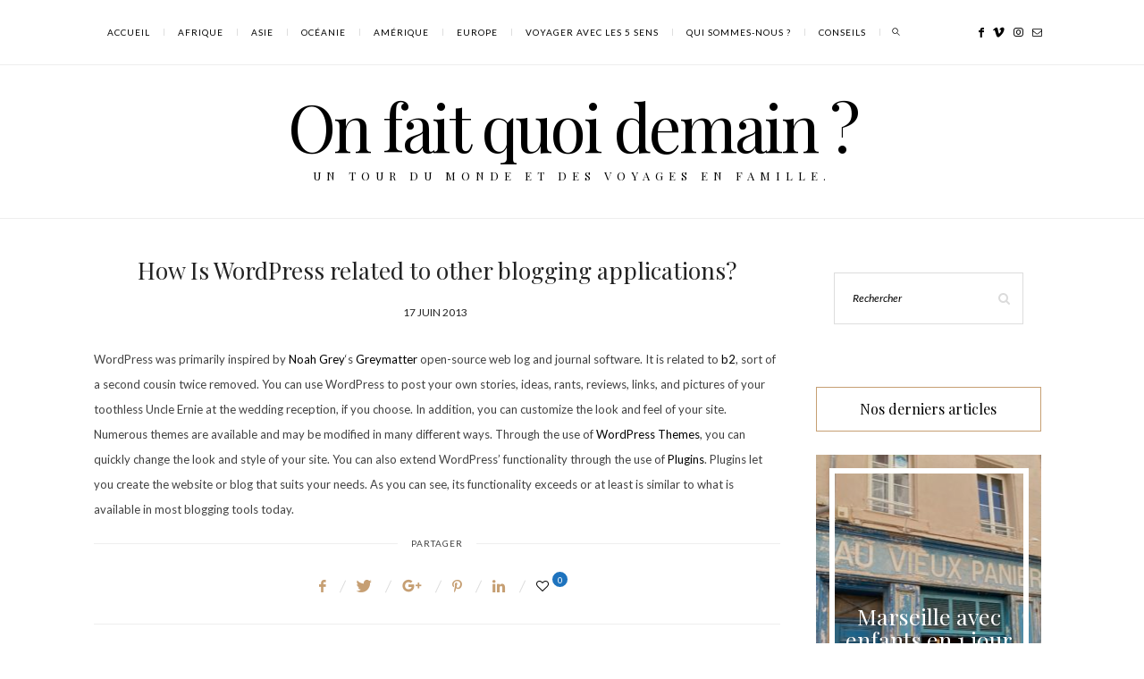

--- FILE ---
content_type: text/html; charset=UTF-8
request_url: https://on-fait-quoi-demain.fr/faq/how-is-wordpress-related-to-other-blogging-applications/
body_size: 14107
content:
<!DOCTYPE html>
<html lang="fr-FR">
<head>
	<meta charset="UTF-8" />
	<meta http-equiv="X-UA-Compatible" content="IE=edge">
    <meta name="viewport" content="width=device-width, initial-scale=1">
	<link rel="profile" href="http://gmpg.org/xfn/11" />
	<title>How Is WordPress related to other blogging applications? &#8211; On fait quoi demain ?</title>
<link rel='dns-prefetch' href='//fonts.googleapis.com' />
<link rel='dns-prefetch' href='//s.w.org' />
<link rel="alternate" type="application/rss+xml" title="On fait quoi demain ? &raquo; Flux" href="https://on-fait-quoi-demain.fr/feed/" />
<link rel="alternate" type="application/rss+xml" title="On fait quoi demain ? &raquo; Flux des commentaires" href="https://on-fait-quoi-demain.fr/comments/feed/" />
		<script type="text/javascript">
			window._wpemojiSettings = {"baseUrl":"https:\/\/s.w.org\/images\/core\/emoji\/11\/72x72\/","ext":".png","svgUrl":"https:\/\/s.w.org\/images\/core\/emoji\/11\/svg\/","svgExt":".svg","source":{"concatemoji":"https:\/\/on-fait-quoi-demain.fr\/wp-includes\/js\/wp-emoji-release.min.js?ver=4.9.28"}};
			!function(e,a,t){var n,r,o,i=a.createElement("canvas"),p=i.getContext&&i.getContext("2d");function s(e,t){var a=String.fromCharCode;p.clearRect(0,0,i.width,i.height),p.fillText(a.apply(this,e),0,0);e=i.toDataURL();return p.clearRect(0,0,i.width,i.height),p.fillText(a.apply(this,t),0,0),e===i.toDataURL()}function c(e){var t=a.createElement("script");t.src=e,t.defer=t.type="text/javascript",a.getElementsByTagName("head")[0].appendChild(t)}for(o=Array("flag","emoji"),t.supports={everything:!0,everythingExceptFlag:!0},r=0;r<o.length;r++)t.supports[o[r]]=function(e){if(!p||!p.fillText)return!1;switch(p.textBaseline="top",p.font="600 32px Arial",e){case"flag":return s([55356,56826,55356,56819],[55356,56826,8203,55356,56819])?!1:!s([55356,57332,56128,56423,56128,56418,56128,56421,56128,56430,56128,56423,56128,56447],[55356,57332,8203,56128,56423,8203,56128,56418,8203,56128,56421,8203,56128,56430,8203,56128,56423,8203,56128,56447]);case"emoji":return!s([55358,56760,9792,65039],[55358,56760,8203,9792,65039])}return!1}(o[r]),t.supports.everything=t.supports.everything&&t.supports[o[r]],"flag"!==o[r]&&(t.supports.everythingExceptFlag=t.supports.everythingExceptFlag&&t.supports[o[r]]);t.supports.everythingExceptFlag=t.supports.everythingExceptFlag&&!t.supports.flag,t.DOMReady=!1,t.readyCallback=function(){t.DOMReady=!0},t.supports.everything||(n=function(){t.readyCallback()},a.addEventListener?(a.addEventListener("DOMContentLoaded",n,!1),e.addEventListener("load",n,!1)):(e.attachEvent("onload",n),a.attachEvent("onreadystatechange",function(){"complete"===a.readyState&&t.readyCallback()})),(n=t.source||{}).concatemoji?c(n.concatemoji):n.wpemoji&&n.twemoji&&(c(n.twemoji),c(n.wpemoji)))}(window,document,window._wpemojiSettings);
		</script>
		<style type="text/css">
img.wp-smiley,
img.emoji {
	display: inline !important;
	border: none !important;
	box-shadow: none !important;
	height: 1em !important;
	width: 1em !important;
	margin: 0 .07em !important;
	vertical-align: -0.1em !important;
	background: none !important;
	padding: 0 !important;
}
</style>
<link rel='stylesheet' id='contact-form-7-css'  href='https://on-fait-quoi-demain.fr/wp-content/plugins/contact-form-7/includes/css/styles.css?ver=5.0.4' type='text/css' media='all' />
<link rel='stylesheet' id='bootstrap-css'  href='https://on-fait-quoi-demain.fr/wp-content/themes/novablog/bootstrap/bootstrap.min.css' type='text/css' media='all' />
<link rel='stylesheet' id='novablog-style-css'  href='https://on-fait-quoi-demain.fr/wp-content/themes/novablog/style.css?ver=4.9.28' type='text/css' media='all' />
<style id='novablog-style-inline-css' type='text/css'>
@media (min-width: 1200px) {.container{max-width: 1100px;}}.logo img {width:300px;}.footer-logo .logo img {width:300px;}.sticky-wrapper, #primary, .sticky-nav.navbar-fixed-top, .top-container-normal, .top-container-full-no-sticky {background:rgba(255,255,255,1)}#primary {border-top-color:#eeeeee}#primary {border-bottom-color:#eeeeee}#primary {border-top-width:0px;}#primary {border-bottom-width:0px;}.lowestfooter {border-top-color:transparent}.header-overlay {background:rgba(255,255,255,0.26)}.parallax-image .header-overlay, .parallax-image:before {background:rgba(0,0,0,0.3)}#primary-menu ul li:not(.novablog-widget-menu) > ul {top:-1px}.owl-slide .cover-wrapper.slide-sub-item-large {border-right-color: ;}.owl-slide .cover-wrapper.slide-sub-item-small.middle {border-bottom-color: ;}.owl-slide .cover-wrapper.slide-sub-item-small.last {border-top-color: ;}.slideshow-bg {background-color: ;}.cover:before {background: #000000} .cover:before{opacity: 0.19;}body { background-color:#ffffff;}.viewpost-button .button {text-transform:uppercase;font-size: 11px;}
.meta-space-top, .meta-space-top a {color:#222;}
article .hs-icon, .list_post_content .hs-icon {color: #222;}
.trending-posts .slideshow .meta-space-top, .trending-posts .slideshow .meta-space-top a {color: #888;}
.post .post_category a {color:#c69f73;background:none!important;}
.novablog_aboutmebox {text-align:center;}
@media(min-width:1200px){.carousel-wrap h2 {font-size: 46px;line-height: 48px;}}.post_category:after, .hs_aboutme_text span, .slide-category span, .widget-content h4.subtitle span, .nav-tabs > li.active > a, .nav-tabs > li.active > a:hover, .nav-tabs > li.active > a:focus, .title-section span, .heading-entrance span {border-top-color:#1e73be}.error404-holder_num, .twitter-list i, .hercules-likes:hover:before, .hercules-likes.active:before {color:#1e73be}.icon-menu .icon-menu-count, .audioplayer-bar-played, .audioplayer-volume-adjust div div, #back-top a:hover span, .list-post .post_category a, .post .post_category a, .owl-carousel .owl-dots .owl-dot.active span, .owl-carousel .owl-dots .owl-dot:hover span, .link-image a .link-wrapper, .widget_calendar tbody a, .text-highlight, div.jp-play-bar, div.jp-volume-bar-value, .progress .bar, .novablog-cart .badge, .mobile-shopping-cart .badge, .share-buttons .heart span {background:#1e73be}.hs_recent_popular_tab_widget_content .tab_title.selected a, .search-option-tab li:hover a,.search-option-tab li.active a {border-bottom: 1px solid #1e73be}#primary-menu ul li:hover > a, #primary-menu .has-mega-column > .sub-menu a:hover, #primary-menu .has-mega-column > .sub-menu > .columns-sub-item > a:hover { color:#ffffff}#primary-menu ul li.current-menu-item > a, #primary-menu .has-mega-column > .sub-menu .current-menu-item > a { color:#ffffff}#primary-menu li ul li a, #primary-menu .has-mega-column > .sub-menu a { background:#ffffff}#primary-menu ul li:hover > a, #primary-menu .has-mega-column > .sub-menu a:hover {background:#c69f73}#primary-menu ul li.current-menu-item > a, #primary-menu .has-mega-column > .sub-menu .current-menu-item > a {background:#c69f73}#primary-menu > li > a:hover, #primary-menu > li.current-menu-item > a, #primary-menu > li.current-menu-ancestor > a, #primary-menu li:hover > a, #primary-menu .mega-menu-posts .post a:hover { color:#c69f73}#primary-menu > li.current-menu-item > a, #primary-menu > li.current-menu-ancestor > a { color:#c69f73}#primary-menu > li > a {background:#ffffff}#primary-menu > li > a:hover, #primary-menu > li.current-menu-item > a, #primary-menu > li.current-menu-ancestor > a, #primary-menu li:hover > a { background:#ffffff}#primary-menu > li.current-menu-item > a, #primary-menu > li.current-menu-ancestor > a { background:#ffffff}#primary-menu .sub-menu, #primary-menu .has-mega-sub-menu .mega-sub-menu, #primary-menu .has-mega-column > .sub-menu, #cart-wrap {background:#ffffff}#primary-menu > li.current-menu-ancestor, #primary-menu > li:hover, #primary-menu > li.current_page_item, #primary-menu > li.current-menu-item {border-top: 1px solid #dd9933;}#primary-menu ul li a, #primary-menu .has-mega-sub-menu .mega-sub-menu ul, #primary-menu .has-mega-column > .sub-menu > .columns-sub-item > a, #cart-wrap {border-color:#ededed}#top-menu ul {background:rgba(255,255,255,1)}#top-menu ul a, #top-menu .current_page_item ul a, #top-menu ul .current_page_item a, #top-menu .current-menu-item ul a, #top-menu ul .current-menu-item a, #top-menu li:hover > ul a {border-color:#e0e0e0}.top-border {background:#c69f73}.modern-layout .meta-space-top a, .modern-layout .meta-space-top, .modern-layout .post_category a, .modern-layout .meta-space-top, .parallax-image .category-box span, .parallax-image .category-filter a, .parallax-image .cat-des, .parallax-image .title-section h2 {color:#ffffff}.modern-layout h1.post-title, .parallax-image .title-section h1 {color:#ffffff}.ribbon-featured {color:#ffffff}.ribbon-featured {background:#c69f73}.category-filter ul li.current-cat a { color: #c69f73}#cart-wrap .but-cart, .sidebar .social__list a, .footer .social__list a, .footer .social__list_both a, .sidebar .social__list_both a, .footer .instagram-footer .readmore-button a, a.btn, a.comment-reply-link, input[type="submit"], .category-filter ul li a, .woocommerce #review_form #respond .form-submit input, .woocommerce .widget_price_filter .price_slider_amount .button, .woocommerce div.product form.cart .button, .woocommerce #respond input#submit, .woocommerce #respond input#submit.alt, .woocommerce a.button, .woocommerce a.button.alt, .woocommerce button.button.alt, .woocommerce input.button.alt, .woocommerce button.button, .woocommerce input.button { border-color: #c69f73}#cart-wrap .but-cart:hover, .footer .instagram-footer .readmore-button a:hover, a.comment-reply-link:hover, input[type="submit"]:hover, .btn-default.active, .btn-default.focus, .btn-default:active, .btn-default:focus, .btn-default:hover, .open > .dropdown-toggle.btn-default, .category-filter ul li.current-cat a, .category-filter ul li a:hover, .woocommerce #review_form #respond .form-submit input:hover, .woocommerce .widget_price_filter .price_slider_amount .button:hover, .woocommerce div.product form.cart .button:hover, .woocommerce #respond input#submit:hover, .woocommerce #respond input#submit.alt, .woocommerce a.button:hover, .woocommerce a.button.alt:hover, .woocommerce button.button.alt:hover, .woocommerce input.button.alt:hover, .woocommerce button.button:hover, .woocommerce input.button:hover { border-color: #c69f73}#cart-wrap .but-cart, .footer .instagram-footer .readmore-button a, a.btn, a.comment-reply-link, input[type="submit"], .tagcloud a, .category-filter ul li a, .woocommerce #review_form #respond .form-submit input, .woocommerce .widget_price_filter .price_slider_amount .button, .woocommerce div.product form.cart .button, .woocommerce #respond input#submit, .woocommerce #respond input#submit.alt, .woocommerce a.button, .woocommerce a.button.alt, .woocommerce button.button.alt, .woocommerce input.button.alt, .woocommerce button.button, .woocommerce input.button { background: #c69f73}#cart-wrap .but-cart:hover, .footer .instagram-footer .readmore-button a:hover, a.comment-reply-link:hover, input[type="submit"]:hover, .btn-default.active, .btn-default.focus, .btn-default:active, .btn-default:focus, .btn-default:hover, .open > .dropdown-toggle.btn-default,.tagcloud a:hover, .category-filter ul li.current-cat a, .category-filter ul li a:hover, .woocommerce #review_form #respond .form-submit input:hover, .woocommerce .widget_price_filter .price_slider_amount .button:hover, .woocommerce div.product form.cart .button:hover, .woocommerce #respond input#submit:hover, .woocommerce #respond input#submit.alt, .woocommerce a.button:hover, .woocommerce a.button.alt:hover, .woocommerce button.button.alt:hover, .woocommerce input.button.alt:hover, .woocommerce button.button:hover, .woocommerce input.button:hover { background: #ffffff}.viewpost-button a.button { border-color: #c69f73}.viewpost-button a.button:hover { border-color: #c69f73}.viewpost-button a.button { background: #ffffff}.viewpost-button a.button:hover { background: #c69f73}a.slideshow-btn { border-color: #c69f73}a.slideshow-btn:hover { border-color: #c69f73}a.slideshow-btn { background: #ffffff}a.slideshow-btn:hover { background: #c69f73}.cover .cover-link { display:none;}.page-numbers li a { border-color: #ffffff}.page-numbers .current { color: #ffffff}.page-numbers .current { border-color: #ffffff}.page-numbers .current { background: #c69f73}.page-numbers li a:hover { border-color: #ffffff}.page-numbers li a { background: #ffffff}.page-numbers li a:hover { background: #c69f73}.icon-menu a { line-height: 20px;}.icon-menu a { color: #000000;}.nav-icon4 span, .nav-icon4 span:before, .nav-icon4 span:after { background-color: #000000;}
</style>
<link rel='stylesheet' id='redux-google-fonts-novablog_options-css'  href='https://fonts.googleapis.com/css?family=Lato%3A100%2C300%2C400%2C700%2C900%2C100italic%2C300italic%2C400italic%2C700italic%2C900italic%7CPlayfair+Display%3A400%2C500%2C600%2C700%2C800%2C900%2C400italic%2C500italic%2C600italic%2C700italic%2C800italic%2C900italic%7CMontserrat%3A500&#038;subset=latin&#038;ver=1617787023' type='text/css' media='all' />
<script type='text/javascript' src='https://on-fait-quoi-demain.fr/wp-includes/js/jquery/jquery.js?ver=1.12.4'></script>
<script type='text/javascript' src='https://on-fait-quoi-demain.fr/wp-includes/js/jquery/jquery-migrate.min.js?ver=1.4.1'></script>
<script type='text/javascript'>
/* <![CDATA[ */
var hercules_likes = {"ajaxurl":"https:\/\/on-fait-quoi-demain.fr\/wp-admin\/admin-ajax.php"};
/* ]]> */
</script>
<script type='text/javascript' src='https://on-fait-quoi-demain.fr/wp-content/plugins/hercules-core/hercules-likes/hercules-likes.js?ver=4.9.28'></script>
<script type='text/javascript'>
/* <![CDATA[ */
var wpgmza_google_api_status = {"message":"Enqueued","code":"ENQUEUED"};
/* ]]> */
</script>
<script type='text/javascript' src='https://on-fait-quoi-demain.fr/wp-content/plugins/wp-google-maps/wpgmza_data.js?ver=4.9.28'></script>
<link rel='https://api.w.org/' href='https://on-fait-quoi-demain.fr/wp-json/' />
<link rel="EditURI" type="application/rsd+xml" title="RSD" href="https://on-fait-quoi-demain.fr/xmlrpc.php?rsd" />
<link rel="wlwmanifest" type="application/wlwmanifest+xml" href="https://on-fait-quoi-demain.fr/wp-includes/wlwmanifest.xml" /> 
<link rel='prev' title='Why Choose WordPress?' href='https://on-fait-quoi-demain.fr/faq/why-choose-wordpress/' />
<link rel='next' title='Do I need to know PHP to use WordPress?' href='https://on-fait-quoi-demain.fr/faq/do-i-need-to-know-php-to-use-wordpress/' />
<meta name="generator" content="WordPress 4.9.28" />
<link rel='shortlink' href='https://on-fait-quoi-demain.fr/?p=947' />
<link rel="alternate" type="application/json+oembed" href="https://on-fait-quoi-demain.fr/wp-json/oembed/1.0/embed?url=https%3A%2F%2Fon-fait-quoi-demain.fr%2Ffaq%2Fhow-is-wordpress-related-to-other-blogging-applications%2F" />
<link rel="alternate" type="text/xml+oembed" href="https://on-fait-quoi-demain.fr/wp-json/oembed/1.0/embed?url=https%3A%2F%2Fon-fait-quoi-demain.fr%2Ffaq%2Fhow-is-wordpress-related-to-other-blogging-applications%2F&#038;format=xml" />
<!-- Global site tag (gtag.js) - Google Analytics -->
<script async src="https://www.googletagmanager.com/gtag/js?id=UA-170810212-1"></script>
<script>
  window.dataLayer = window.dataLayer || [];
  function gtag(){dataLayer.push(arguments);}
  gtag('js', new Date());

  gtag('config', 'UA-170810212-1');
</script>


		<script async src="https://www.googletagmanager.com/gtag/js?id=UA-170810212-1"></script>
		<script>
			window.dataLayer = window.dataLayer || [];
			function gtag(){dataLayer.push(arguments);}
			gtag('js', new Date());
			gtag('config', 'UA-170810212-1');
		</script>

	<meta name="generator" content="Powered by WPBakery Page Builder - drag and drop page builder for WordPress."/>
<!--[if lte IE 9]><link rel="stylesheet" type="text/css" href="https://on-fait-quoi-demain.fr/wp-content/plugins/js_composer/assets/css/vc_lte_ie9.min.css" media="screen"><![endif]-->			<script type="text/javascript" >
				window.ga=window.ga||function(){(ga.q=ga.q||[]).push(arguments)};ga.l=+new Date;
				ga('create', 'UA-170810212-1', { 'cookieDomain': 'on-fait-quoi-demain' } );
				// Plugins
				
				ga('send', 'pageview');
			</script>
			<script async src="https://www.google-analytics.com/analytics.js"></script>
			<link rel="icon" href="https://on-fait-quoi-demain.fr/wp-content/uploads/2018/07/cropped-images-1-32x32.png" sizes="32x32" />
<link rel="icon" href="https://on-fait-quoi-demain.fr/wp-content/uploads/2018/07/cropped-images-1-192x192.png" sizes="192x192" />
<link rel="apple-touch-icon-precomposed" href="https://on-fait-quoi-demain.fr/wp-content/uploads/2018/07/cropped-images-1-180x180.png" />
<meta name="msapplication-TileImage" content="https://on-fait-quoi-demain.fr/wp-content/uploads/2018/07/cropped-images-1-270x270.png" />
<style type="text/css" title="dynamic-css" class="options-output">.main-holder, .novablog-cookie-banner-wrap, .mfp-wrap, .social_label, .sidepanel{font-family:Lato;line-height:28px;letter-spacing:0px;font-weight:400;font-style:normal;color:#424242;font-size:13px;}h1{font-family:"Playfair Display";text-align:center;text-transform:none;line-height:64px;letter-spacing:0px;font-weight:400;font-style:normal;color:#222222;font-size:56px;}h2{font-family:"Playfair Display";text-align:inherit;text-transform:none;line-height:62px;letter-spacing:0px;font-weight:400;font-style:normal;color:#222222;font-size:54px;}h3{font-family:"Playfair Display";text-align:inherit;text-transform:none;line-height:48px;letter-spacing:0px;font-weight:400;font-style:normal;color:#222222;font-size:44px;}h4{font-family:"Playfair Display";text-align:inherit;text-transform:none;line-height:24px;letter-spacing:0px;font-weight:400;font-style:normal;color:#222222;font-size:18px;}h5{font-family:"Playfair Display";text-align:inherit;text-transform:none;line-height:20px;letter-spacing:0px;font-weight:400;font-style:normal;color:#222222;font-size:16px;}h6{font-family:"Playfair Display";text-align:inherit;text-transform:none;line-height:22px;letter-spacing:0px;font-weight:400;font-style:normal;color:#222222;font-size:17px;}.title-section h1{font-family:"Playfair Display";text-align:center;line-height:75px;letter-spacing:0px;font-weight:400;font-style:normal;color:#222222;font-size:68px;}.title-section h2{font-family:Lato;text-align:center;text-transform:inherit;line-height:36px;letter-spacing:0px;font-weight:300;font-style:normal;color:#222222;font-size:30px;}.headerstyler{background-color:#ffffff;background-repeat:no-repeat;background-size:cover;background-attachment:scroll;background-position:center top;}#top-menu a{font-family:Montserrat;text-align:left;text-transform:uppercase;letter-spacing:0px;font-weight:500;font-style:normal;font-size:9px;}#top-menu a{color:#000000;}#top-menu a:hover{color:#c69f73;}#top-menu a:active{color:#000000;}#top-menu ul a, #top-menu .current_page_item ul a, #top-menu ul .current_page_item a, #top-menu .current-menu-item ul a, #top-menu ul .current-menu-item a, #top-menu li:hover > ul a, .before_the_blog_content .hs_recent_popular_tab_widget_content .tab_title.selected a{color:#000000;}#top-menu ul a:hover, #top-menu .current_page_item ul a:hover, #top-menu ul .current_page_item a:hover, #top-menu .current-menu-item ul a:hover, #top-menu ul .current-menu-item a:hover, #top-menu li:hover > ul a:hover, .before_the_blog_content .hs_recent_popular_tab_widget_content .tab_title.selected a:hover{color:#c6c6c6;}#top-menu ul a:active, #top-menu .current_page_item ul a:active, #top-menu ul .current_page_item a:active, #top-menu .current-menu-item ul a:active, #top-menu ul .current-menu-item a:active, #top-menu li:hover > ul a:active, .before_the_blog_content .hs_recent_popular_tab_widget_content .tab_title.selected a:active{color:#c6c6c6;}.top-widget-left a, .top-widget-right a{color:#000000;}.top-widget-left a:hover, .top-widget-right a:hover{color:#c69f73;}.top-border{border-bottom:0px solid #dddddd;}.top-right, .widget_search input[type="text"]{font-family:Lato;text-transform:none;letter-spacing:0px;font-weight:400;font-style:italic;color:#000000;font-size:12px;}a{color:#000000;}a:hover{color:#c69f73;}#cart-wrap .but-cart, .woocommerce #respond input#submit.alt, .woocommerce a.button.alt, .woocommerce button.button.alt, .woocommerce input.button.alt, .footer .instagram-footer .readmore-button a, a.btn, a.comment-reply-link, input[type="submit"], .tagcloud a, .category-filter ul li a, .woocommerce #review_form #respond .form-submit input, .woocommerce .widget_price_filter .price_slider_amount .button, .woocommerce div.product form.cart .button, .woocommerce #respond input#submit, .woocommerce a.button, .woocommerce button.button, .woocommerce input.button{color:#ffffff;}#cart-wrap .but-cart:hover, .woocommerce #respond input#submit.alt:hover, .woocommerce a.button.alt:hover, .woocommerce button.button.alt:hover, .woocommerce input.button.alt:hover, .footer .instagram-footer .readmore-button a:hover, a.btn:hover, a.comment-reply-link:hover, input[type="submit"]:hover, .tagcloud a:hover, .category-filter ul li a:hover, .woocommerce #review_form #respond .form-submit input:hover, .woocommerce .widget_price_filter .price_slider_amount .button:hover, .woocommerce div.product form.cart .button:hover, .woocommerce #respond input#submit:hover, .woocommerce a.button:hover, .woocommerce button.button:hover, .woocommerce input.button:hover{color:#c69f73;}.logo{margin-top:30px;margin-bottom:40px;}.logo_h__txt, .logo_link{font-family:"Playfair Display";line-height:76px;letter-spacing:-3px;font-weight:400;font-style:normal;color:#000000;font-size:73px;}.logo_h a:hover:hover, .logo_h a:hover{color:#000000;}.logo_h a:hover:active, .logo_h a:active{color:#000000;}.logo_tagline{font-family:"Playfair Display";text-transform:uppercase;line-height:15px;letter-spacing:6px;font-weight:400;font-style:normal;color:#000000;font-size:13px;}.menu-mobile ul li a{font-family:"Playfair Display";text-transform:none;line-height:20px;letter-spacing:0px;font-weight:400;font-style:normal;font-size:18px;}.menu-mobile ul li a{color:#000000;}.menu-mobile ul li a:hover{color:#bbbbbb;}.menu-mobile ul li a:active{color:#bbbbbb;}#primary-menu > li > a{font-family:Lato;text-transform:uppercase;line-height:20px;letter-spacing:1px;font-weight:400;font-style:normal;color:#000000;font-size:10px;}#primary-menu a, .icon-menu a{padding-top:26px;padding-right:15px;padding-bottom:26px;padding-left:15px;}#primary-menu li ul li a, #primary-menu .has-mega-column > .sub-menu a, #primary-menu .mega-menu-posts .post a{font-family:Lato;text-align:left;text-transform:uppercase;line-height:20px;letter-spacing:1px;font-weight:400;font-style:normal;color:#000000;font-size:10px;}#primary-menu .has-mega-column > .sub-menu > .columns-sub-item > a{line-height:20px;letter-spacing:0px;font-weight:700;font-style:normal;color:#222222;font-size:13px;}#primary-menu > li > a::after{background-color:rgba(221,221,221,0.95);}#primary-menu .has-mega-column > .sub-menu, #primary-menu .has-mega-sub-menu .mega-sub-menu, #primary-menu > li > ul, #primary-menu ul li:not(.novablog-widget-menu) > ul, #cart-wrap{border-top:1px solid #c69f73;border-bottom:0px solid #c69f73;border-left:0px solid #c69f73;border-right:0px solid #c69f73;}h1.post-title{font-family:"Playfair Display";text-align:center;text-transform:none;line-height:28px;letter-spacing:0px;font-weight:400;font-style:normal;color:#222222;font-size:26px;}.post-header h2 a, h2.post-title{font-family:"Playfair Display";text-align:center;text-transform:none;line-height:28px;letter-spacing:0px;font-weight:400;font-style:normal;color:#222222;font-size:26px;}.excerpt p{font-family:Lato;text-align:left;text-transform:none;line-height:28px;letter-spacing:0px;font-weight:400;font-style:normal;color:#424242;font-size:13px;}.meta-space-top, .meta-space-top a{text-transform:uppercase;line-height:26px;letter-spacing:0px;font-weight:400;font-style:normal;color:#222222;font-size:12px;}blockquote{font-family:"Playfair Display";text-align:center;text-transform:none;line-height:36px;letter-spacing:0px;font-weight:400;font-style:italic;color:#000000;font-size:27px;}.post-header h2 a:hover{color:#dddddd;}.post__holder{padding-top:0;padding-right:0;padding-bottom:0;padding-left:0;}.post__holder{background-color:#ffffff;}.paglink a, .paging a h5{color:#bbbbbb;}.paglink a:hover, .paging a h5:hover{color:#000000;}.most-commented{background-color:#ffffff;background-repeat:no-repeat;background-size:cover;background-attachment:scroll;background-position:center top;}.related-posts h6 a{color:#222222;}.related-posts h6 a:hover{color:#999999;}.viewpost-button a.button{color:#c69f73;}.viewpost-button a.button:hover{color:#ffffff;}.viewpost-button a.button{padding-top:12px;padding-right:26px;padding-bottom:12px;padding-left:26px;}.ribbon-featured{border-top:1px solid #c69f73;border-bottom:1px solid #c69f73;border-left:1px solid #c69f73;border-right:1px solid #c69f73;}.slideshow-inside .top-slideshow, .slideshow-bg{margin-top:0;margin-bottom:30px;}.slideshow-inside .top-slideshow, .slideshow-bg{padding-top:0;padding-bottom:0;}a.slideshow-btn{color:#c69f73;}a.slideshow-btn:hover{color:#ffffff;}a.slideshow-btn{padding-top:8px;padding-right:26px;padding-bottom:8px;padding-left:26px;}.carousel-wrap h2{color:#ffffff;}.slideshow .meta-space-top, .slideshow .meta-space-top a, .slideshow .excerpt p{color:#ffffff;}.promo .cover-wrapper::before{border-top:0px solid #ffffff;border-bottom:0px solid #ffffff;border-left:0px solid #ffffff;border-right:0px solid #ffffff;}article .hs-icon, .list_post_content .hs-icon{color:#c69f73;}article .hs-icon:hover, .list_post_content .hs-icon:hover{color:#dddddd;}.social-side-fixed a{color:#222222;}.social-side-fixed a:hover{color:#dddddd;}.grid .post-header h2 a, .grid h2.post-title, .post-grid-block h2.grid-post-title a, .post-grid-block h2.grid-post-title{font-family:"Playfair Display";text-align:center;text-transform:none;line-height:28px;letter-spacing:0px;font-weight:400;font-style:normal;color:#000000;font-size:26px;}.grid .post-header h2 a:hover{color:#444444;}.grid .grid-block, .grid .grid-block-full{padding-top:0;padding-right:0;padding-bottom:0;padding-left:0;}.grid .grid-item{margin-bottom:30px;}.grid .grid-block, .grid .grid-block-full{background-color:#ffffff;}.list-post h2.list-post-title a, .list-post h2.list-post-title{font-family:"Playfair Display";text-align:center;text-transform:none;line-height:28px;letter-spacing:0px;font-weight:400;font-style:normal;color:#000000;font-size:26px;}.list-post h2.list-post-title a:hover{color:#dddddd;}.list-post .block .post_content{padding-top:0;padding-right:0;padding-bottom:30px;padding-left:0;}.zigazg h2.list-post-title a, .zigazg h2.list-post-title{font-family:"Playfair Display";text-align:center;text-transform:none;line-height:36px;letter-spacing:0px;font-weight:400;font-style:normal;color:#222222;font-size:30px;}.zigazg h2.list-post-title a:hover{color:#444444;}h3.gall-title{font-family:"Playfair Display";text-align:center;text-transform:none;line-height:26px;letter-spacing:0px;font-weight:400;font-style:normal;color:#222222;font-size:21px;}.gallery-meta-line, .gallery-meta-line h4{font-family:"Playfair Display";text-align:left;text-transform:none;line-height:20px;letter-spacing:0px;font-weight:400;font-style:normal;color:#222222;font-size:16px;}.sidebar .widget, .wpb_widgetised_column .widget{padding-top:10px;padding-right:10px;padding-bottom:10px;padding-left:10px;}.sidebar .widget, .wpb_widgetised_column .widget{border-top:0px none #eeeeee;border-bottom:0px none #eeeeee;border-left:0px none #eeeeee;border-right:0px none #eeeeee;}.widget-content h4.subtitle, .widget-content h4.subtitle a{font-family:"Playfair Display";text-align:center;text-transform:none;line-height:20px;letter-spacing:0px;font-weight:400;font-style:normal;color:#000000;font-size:16px;}.widget-content h4.subtitle{margin-top:0;margin-bottom:26px;}.widget-content h4.subtitle{padding-top:14px;padding-right:0;padding-bottom:14px;padding-left:0;}.widget-content h4.subtitle{border-top:1px solid #c69f73;border-bottom:1px solid #c69f73;border-left:1px solid #c69f73;border-right:1px solid #c69f73;}.widget-content h4.subtitle{background-color:#ffffff;}.my_posts_type_widget h4 a{color:#000000;}.my_posts_type_widget h4 a:hover{color:#dddddd;}.post-list_h h4 a, .post-list_h h4{font-family:"Playfair Display";text-align:center;text-transform:none;line-height:20px;letter-spacing:0px;font-weight:400;font-style:normal;color:#222222;font-size:16px;}.bottom-widgets-column{background-color:#ffffff;}.nav.footer-nav a{line-height:22px;letter-spacing:0px;color:#aaaaaa;font-size:12px;}.nav.footer-nav ul li a:hover{color:#bbbbbb;}.footer-text, .footer .social__list_both .social_label{color:#000000;}.footer .logo a{color:#ffffff;}.footer .logo a:hover{color:#ffffff;}.footer .logo_tagline{color:transparent;}.footer-logo{background-color:#ffffff;background-size:cover;background-position:left center;}.footer{border-top:1px solid #eeeeee;border-bottom:0px solid #eeeeee;}.footer a{color:#000000;}.footer a:hover{color:#bbbbbb;}.lowestfooter{background-color:#f9f9f9;}#hs_signup{background-color:#ffffff;background-repeat:no-repeat;background-size:cover;background-attachment:scroll;background-position:center top;background-image:url('http://on-fait-quoi-demain.fr/wp-content/uploads/2016/12/shutterstock_418432633-700x525.jpg');}</style><noscript><style type="text/css"> .wpb_animate_when_almost_visible { opacity: 1; }</style></noscript>	
</head>
<body class="faq-template-default single single-faq postid-947 ajax-hercules-likes top-left-menu no-touch wide wpb-js-composer js-comp-ver-5.4.7 vc_responsive">
		
<div class="mobile-top-panel visible-xs-block visible-sm-block">
<div class="container">
        
<div class="row">
 
    <div class="col-md-12 col-sm-12 col-xs-12 top-left">
<div class="search-form">
	<form method="get" action="https://on-fait-quoi-demain.fr/" accept-charset="utf-8" class="custom-search-form form-search form-horizontal">
	<div class="input-append">
		<input type="text" value="" name="s" class="search-query" placeholder="Rechercher">
		<button type="submit" value="" class="btn"><i class="fa fa-search"></i></button>
		</div>
	</form>
</div><div class="mobile-icons"><div class="st-trigger-effects"><a class="bt-menu-trigger nav-icon4"><span></span></a></div></div>    </div>

</div>

</div>

</div>

<div id="st-container" class="st-container">

<div class="st-menu st-effect-4 sidepanel" id="menu-4">
<div class="logo_h logo_h__txt"><a href="https://on-fait-quoi-demain.fr/" title="Un tour du monde et des voyages en famille." class="logo_link">On fait quoi demain ?</a></div>				<div class="menu-container">
    <div class="menu-mobile">
      <div class="menu-hercules-container"><ul id="menu-hercules" class="menu"><li class="menu-item menu-item-type-custom menu-item-object-custom menu-item-6074"><a href="http://www.on-fait-quoi-demain.fr">ACCUEIL</a></li>
<li class="menu-item menu-item-type-taxonomy menu-item-object-category menu-item-has-children menu-item-5919"><a href="https://on-fait-quoi-demain.fr/category/afrique/">Afrique</a>
<ul class="sub-menu">
	<li class="menu-item menu-item-type-taxonomy menu-item-object-category menu-item-6116"><a href="https://on-fait-quoi-demain.fr/category/afrique/maroc/">Maroc</a></li>
	<li class="menu-item menu-item-type-taxonomy menu-item-object-category menu-item-5920"><a href="https://on-fait-quoi-demain.fr/category/afrique/afrique-du-sud/">Afrique du Sud</a></li>
	<li class="menu-item menu-item-type-taxonomy menu-item-object-category menu-item-5921"><a href="https://on-fait-quoi-demain.fr/category/afrique/botswana/">Botswana</a></li>
	<li class="menu-item menu-item-type-taxonomy menu-item-object-category menu-item-5922"><a href="https://on-fait-quoi-demain.fr/category/afrique/namibie/">Namibie</a></li>
	<li class="menu-item menu-item-type-taxonomy menu-item-object-category menu-item-5923"><a href="https://on-fait-quoi-demain.fr/category/afrique/zimbabwe/">Zimbabwe</a></li>
</ul>
</li>
<li class="menu-item menu-item-type-taxonomy menu-item-object-category menu-item-has-children menu-item-5948"><a href="https://on-fait-quoi-demain.fr/category/asie/">Asie</a>
<ul class="sub-menu">
	<li class="menu-item menu-item-type-taxonomy menu-item-object-category menu-item-13213"><a href="https://on-fait-quoi-demain.fr/category/asie/sri-lanka/">Sri Lanka</a></li>
	<li class="menu-item menu-item-type-taxonomy menu-item-object-category menu-item-5949"><a href="https://on-fait-quoi-demain.fr/category/asie/birmanie/">Birmanie</a></li>
	<li class="menu-item menu-item-type-taxonomy menu-item-object-category menu-item-5950"><a href="https://on-fait-quoi-demain.fr/category/asie/cambodge/">Cambodge</a></li>
	<li class="menu-item menu-item-type-taxonomy menu-item-object-category menu-item-5951"><a href="https://on-fait-quoi-demain.fr/category/asie/laos/">Laos</a></li>
	<li class="menu-item menu-item-type-taxonomy menu-item-object-category menu-item-5952"><a href="https://on-fait-quoi-demain.fr/category/asie/thailande/">Thaïlande</a></li>
	<li class="menu-item menu-item-type-taxonomy menu-item-object-category menu-item-5953"><a href="https://on-fait-quoi-demain.fr/category/asie/vietnam/">Vietnam</a></li>
</ul>
</li>
<li class="menu-item menu-item-type-taxonomy menu-item-object-category menu-item-has-children menu-item-5967"><a href="https://on-fait-quoi-demain.fr/category/oceanie/">Océanie</a>
<ul class="sub-menu">
	<li class="menu-item menu-item-type-taxonomy menu-item-object-category menu-item-5968"><a href="https://on-fait-quoi-demain.fr/category/oceanie/australie/">Australie</a></li>
	<li class="menu-item menu-item-type-taxonomy menu-item-object-category menu-item-5969"><a href="https://on-fait-quoi-demain.fr/category/oceanie/nouvelle-zelande/">Nouvelle-Zélande</a></li>
	<li class="menu-item menu-item-type-taxonomy menu-item-object-category menu-item-5970"><a href="https://on-fait-quoi-demain.fr/category/oceanie/polynesie-francaise/">Polynésie Française</a></li>
</ul>
</li>
<li class="menu-item menu-item-type-taxonomy menu-item-object-category menu-item-has-children menu-item-5930"><a href="https://on-fait-quoi-demain.fr/category/amerique/">Amérique</a>
<ul class="sub-menu">
	<li class="menu-item menu-item-type-taxonomy menu-item-object-category menu-item-5931"><a href="https://on-fait-quoi-demain.fr/category/amerique/argentine/">Argentine</a></li>
	<li class="menu-item menu-item-type-taxonomy menu-item-object-category menu-item-5932"><a href="https://on-fait-quoi-demain.fr/category/amerique/bolivie/">Bolivie</a></li>
	<li class="menu-item menu-item-type-taxonomy menu-item-object-category menu-item-5934"><a href="https://on-fait-quoi-demain.fr/category/amerique/ile-de-paques/">Ile de Pâques</a></li>
	<li class="menu-item menu-item-type-taxonomy menu-item-object-category menu-item-5933"><a href="https://on-fait-quoi-demain.fr/category/amerique/etats-unis/">Etats-Unis</a></li>
	<li class="menu-item menu-item-type-taxonomy menu-item-object-category menu-item-5935"><a href="https://on-fait-quoi-demain.fr/category/amerique/mexique/">Mexique</a></li>
</ul>
</li>
<li class="menu-item menu-item-type-taxonomy menu-item-object-category menu-item-has-children menu-item-11100"><a href="https://on-fait-quoi-demain.fr/category/europe/">Europe</a>
<ul class="sub-menu">
	<li class="menu-item menu-item-type-taxonomy menu-item-object-category menu-item-13083"><a href="https://on-fait-quoi-demain.fr/category/europe/france/">France</a></li>
	<li class="menu-item menu-item-type-taxonomy menu-item-object-category menu-item-11101"><a href="https://on-fait-quoi-demain.fr/category/europe/grece/">Grèce</a></li>
</ul>
</li>
<li class="menu-item menu-item-type-taxonomy menu-item-object-category menu-item-has-children menu-item-5961"><a href="https://on-fait-quoi-demain.fr/category/voyager-avec-les-5-sens/">Voyager avec les 5 sens</a>
<ul class="sub-menu">
	<li class="menu-item menu-item-type-taxonomy menu-item-object-category menu-item-5962"><a href="https://on-fait-quoi-demain.fr/category/voyager-avec-les-5-sens/entendre/">Entendre</a></li>
	<li class="menu-item menu-item-type-taxonomy menu-item-object-category menu-item-5963"><a href="https://on-fait-quoi-demain.fr/category/voyager-avec-les-5-sens/gouter/">Goûter</a></li>
	<li class="menu-item menu-item-type-taxonomy menu-item-object-category menu-item-5964"><a href="https://on-fait-quoi-demain.fr/category/voyager-avec-les-5-sens/sentir/">Sentir</a></li>
	<li class="menu-item menu-item-type-taxonomy menu-item-object-category menu-item-5965"><a href="https://on-fait-quoi-demain.fr/category/voyager-avec-les-5-sens/toucher/">Toucher</a></li>
	<li class="menu-item menu-item-type-taxonomy menu-item-object-category menu-item-5966"><a href="https://on-fait-quoi-demain.fr/category/voyager-avec-les-5-sens/voir/">Voir</a></li>
</ul>
</li>
<li class="menu-item menu-item-type-taxonomy menu-item-object-category menu-item-has-children menu-item-6042"><a href="https://on-fait-quoi-demain.fr/category/qui-sommes-nous/">Qui sommes-nous ?</a>
<ul class="sub-menu">
	<li class="menu-item menu-item-type-taxonomy menu-item-object-category menu-item-6048"><a href="https://on-fait-quoi-demain.fr/category/qui-sommes-nous/portrait-de-famille/">Portrait de famille</a></li>
	<li class="menu-item menu-item-type-post_type menu-item-object-post menu-item-7812"><a href="https://on-fait-quoi-demain.fr/notre-itineraire-tour-du-monde-en-famille/">Tour du monde en famille, notre itinéraire.</a></li>
	<li class="menu-item menu-item-type-taxonomy menu-item-object-category menu-item-6047"><a href="https://on-fait-quoi-demain.fr/category/qui-sommes-nous/notre-projet/">Notre projet</a></li>
</ul>
</li>
<li class="menu-item menu-item-type-taxonomy menu-item-object-category menu-item-has-children menu-item-6224"><a href="https://on-fait-quoi-demain.fr/category/conseils/">Conseils</a>
<ul class="sub-menu">
	<li class="menu-item menu-item-type-taxonomy menu-item-object-category menu-item-6225"><a href="https://on-fait-quoi-demain.fr/category/conseils/avant-de-partir/">Avant de partir</a></li>
	<li class="menu-item menu-item-type-taxonomy menu-item-object-category menu-item-6227"><a href="https://on-fait-quoi-demain.fr/category/conseils/voyager-avec-les-enfants/">Voyager avec les enfants</a></li>
	<li class="menu-item menu-item-type-taxonomy menu-item-object-category menu-item-6226"><a href="https://on-fait-quoi-demain.fr/category/conseils/tests/">Tests Produits</a></li>
</ul>
</li>
</ul></div>    </div>
</div>
							</div>
<div id="hs_signup" class="zoom-anim-dialog mfp-hide" data-showonload="false"><div id="hs_signup_inner">
<img class="wp-image-5526 size-medium aligncenter" src="http://lifestyle.novablog.hercules-design.com/wp-content/uploads/sites/20/2017/04/NOVABLOG-LIFESTYLE-LOGO-300x173.png" alt="" width="300" height="173" />
<p style="text-align: center;">Sign up with your email address to be the first to know about new products, VIP offers, blog features & more.</p>
<p style="text-align: center;"><div class="spacer"></div><div class="spacer"></div></p></div></div>
		<div class="st-pusher">

				<div class="st-content">
					<div class="st-content-inner">
		<div class="main-holder">
		
<div class="top-bar top-container visible-md-block visible-lg-block">
<div class="sticky-wrapper"><div class="sticky-nav"><div class="container">
<div class="row top-left-menu">
<div class="col-md-12 col-sm-12 col-xs-12 top-left">
	 
<nav id="primary" class="sidemenu sidemenu-off top-icon-wrap" itemscope="itemscope" itemtype="https://schema.org/SiteNavigationElement">
				<ul id="primary-menu" class="clearfix primary-menu"><li id='menu-item-6074' class="menu-item menu-item-type-custom menu-item-object-custom" ><a  href="http://www.on-fait-quoi-demain.fr">ACCUEIL</a> </li>
<li id='menu-item-5919' class="menu-item menu-item-type-taxonomy menu-item-object-category menu-item-has-children has-sub-menu mega has-mega-sub-menu" data-termid="87" data-tax="category"><a  href="https://on-fait-quoi-demain.fr/category/afrique/">Afrique</a> 
<ul class="sub-menu">
<li id='menu-item-6116' class="menu-item menu-item-type-taxonomy menu-item-object-category mega-sub-item" data-termid="122" data-tax="category"><a  href="https://on-fait-quoi-demain.fr/category/afrique/maroc/">Maroc</a> </li>
<li id='menu-item-5920' class="menu-item menu-item-type-taxonomy menu-item-object-category mega-sub-item" data-termid="91" data-tax="category"><a  href="https://on-fait-quoi-demain.fr/category/afrique/afrique-du-sud/">Afrique du Sud</a> </li>
<li id='menu-item-5921' class="menu-item menu-item-type-taxonomy menu-item-object-category mega-sub-item" data-termid="94" data-tax="category"><a  href="https://on-fait-quoi-demain.fr/category/afrique/botswana/">Botswana</a> </li>
<li id='menu-item-5922' class="menu-item menu-item-type-taxonomy menu-item-object-category mega-sub-item" data-termid="92" data-tax="category"><a  href="https://on-fait-quoi-demain.fr/category/afrique/namibie/">Namibie</a> </li>
<li id='menu-item-5923' class="menu-item menu-item-type-taxonomy menu-item-object-category mega-sub-item" data-termid="93" data-tax="category"><a  href="https://on-fait-quoi-demain.fr/category/afrique/zimbabwe/">Zimbabwe</a> </li>
</ul>
</li>
<li id='menu-item-5948' class="menu-item menu-item-type-taxonomy menu-item-object-category menu-item-has-children has-sub-menu mega has-mega-sub-menu" data-termid="88" data-tax="category"><a  href="https://on-fait-quoi-demain.fr/category/asie/">Asie</a> 
<ul class="sub-menu">
<li id='menu-item-13213' class="menu-item menu-item-type-taxonomy menu-item-object-category mega-sub-item" data-termid="410" data-tax="category"><a  href="https://on-fait-quoi-demain.fr/category/asie/sri-lanka/">Sri Lanka</a> </li>
<li id='menu-item-5949' class="menu-item menu-item-type-taxonomy menu-item-object-category mega-sub-item" data-termid="95" data-tax="category"><a  href="https://on-fait-quoi-demain.fr/category/asie/birmanie/">Birmanie</a> </li>
<li id='menu-item-5950' class="menu-item menu-item-type-taxonomy menu-item-object-category mega-sub-item" data-termid="96" data-tax="category"><a  href="https://on-fait-quoi-demain.fr/category/asie/cambodge/">Cambodge</a> </li>
<li id='menu-item-5951' class="menu-item menu-item-type-taxonomy menu-item-object-category mega-sub-item" data-termid="97" data-tax="category"><a  href="https://on-fait-quoi-demain.fr/category/asie/laos/">Laos</a> </li>
<li id='menu-item-5952' class="menu-item menu-item-type-taxonomy menu-item-object-category mega-sub-item" data-termid="98" data-tax="category"><a  href="https://on-fait-quoi-demain.fr/category/asie/thailande/">Thaïlande</a> </li>
<li id='menu-item-5953' class="menu-item menu-item-type-taxonomy menu-item-object-category mega-sub-item" data-termid="99" data-tax="category"><a  href="https://on-fait-quoi-demain.fr/category/asie/vietnam/">Vietnam</a> </li>
</ul>
</li>
<li id='menu-item-5967' class="menu-item menu-item-type-taxonomy menu-item-object-category menu-item-has-children has-sub-menu mega has-mega-sub-menu" data-termid="89" data-tax="category"><a  href="https://on-fait-quoi-demain.fr/category/oceanie/">Océanie</a> 
<ul class="sub-menu">
<li id='menu-item-5968' class="menu-item menu-item-type-taxonomy menu-item-object-category mega-sub-item" data-termid="100" data-tax="category"><a  href="https://on-fait-quoi-demain.fr/category/oceanie/australie/">Australie</a> </li>
<li id='menu-item-5969' class="menu-item menu-item-type-taxonomy menu-item-object-category mega-sub-item" data-termid="101" data-tax="category"><a  href="https://on-fait-quoi-demain.fr/category/oceanie/nouvelle-zelande/">Nouvelle-Zélande</a> </li>
<li id='menu-item-5970' class="menu-item menu-item-type-taxonomy menu-item-object-category mega-sub-item" data-termid="102" data-tax="category"><a  href="https://on-fait-quoi-demain.fr/category/oceanie/polynesie-francaise/">Polynésie Française</a> </li>
</ul>
</li>
<li id='menu-item-5930' class="menu-item menu-item-type-taxonomy menu-item-object-category menu-item-has-children has-sub-menu mega has-mega-sub-menu" data-termid="90" data-tax="category"><a  href="https://on-fait-quoi-demain.fr/category/amerique/">Amérique</a> 
<ul class="sub-menu">
<li id='menu-item-5931' class="menu-item menu-item-type-taxonomy menu-item-object-category mega-sub-item" data-termid="103" data-tax="category"><a  href="https://on-fait-quoi-demain.fr/category/amerique/argentine/">Argentine</a> </li>
<li id='menu-item-5932' class="menu-item menu-item-type-taxonomy menu-item-object-category mega-sub-item" data-termid="104" data-tax="category"><a  href="https://on-fait-quoi-demain.fr/category/amerique/bolivie/">Bolivie</a> </li>
<li id='menu-item-5934' class="menu-item menu-item-type-taxonomy menu-item-object-category mega-sub-item" data-termid="106" data-tax="category"><a  href="https://on-fait-quoi-demain.fr/category/amerique/ile-de-paques/">Ile de Pâques</a> </li>
<li id='menu-item-5933' class="menu-item menu-item-type-taxonomy menu-item-object-category mega-sub-item" data-termid="105" data-tax="category"><a  href="https://on-fait-quoi-demain.fr/category/amerique/etats-unis/">Etats-Unis</a> </li>
<li id='menu-item-5935' class="menu-item menu-item-type-taxonomy menu-item-object-category mega-sub-item" data-termid="107" data-tax="category"><a  href="https://on-fait-quoi-demain.fr/category/amerique/mexique/">Mexique</a> </li>
</ul>
</li>
<li id='menu-item-11100' class="menu-item menu-item-type-taxonomy menu-item-object-category menu-item-has-children has-sub-menu" data-termid="121" data-tax="category"><a  href="https://on-fait-quoi-demain.fr/category/europe/">Europe</a> 
<ul class="sub-menu">
<li id='menu-item-13083' class="menu-item menu-item-type-taxonomy menu-item-object-category" data-termid="407" data-tax="category"><a  href="https://on-fait-quoi-demain.fr/category/europe/france/">France</a> </li>
<li id='menu-item-11101' class="menu-item menu-item-type-taxonomy menu-item-object-category" data-termid="205" data-tax="category"><a  href="https://on-fait-quoi-demain.fr/category/europe/grece/">Grèce</a> </li>
</ul>
</li>
<li id='menu-item-5961' class="menu-item menu-item-type-taxonomy menu-item-object-category menu-item-has-children has-sub-menu mega has-mega-sub-menu" data-termid="109" data-tax="category"><a  href="https://on-fait-quoi-demain.fr/category/voyager-avec-les-5-sens/">Voyager avec les 5 sens</a> 
<ul class="sub-menu">
<li id='menu-item-5962' class="menu-item menu-item-type-taxonomy menu-item-object-category mega-sub-item" data-termid="111" data-tax="category"><a  href="https://on-fait-quoi-demain.fr/category/voyager-avec-les-5-sens/entendre/">Entendre</a> </li>
<li id='menu-item-5963' class="menu-item menu-item-type-taxonomy menu-item-object-category mega-sub-item" data-termid="113" data-tax="category"><a  href="https://on-fait-quoi-demain.fr/category/voyager-avec-les-5-sens/gouter/">Goûter</a> </li>
<li id='menu-item-5964' class="menu-item menu-item-type-taxonomy menu-item-object-category mega-sub-item" data-termid="112" data-tax="category"><a  href="https://on-fait-quoi-demain.fr/category/voyager-avec-les-5-sens/sentir/">Sentir</a> </li>
<li id='menu-item-5965' class="menu-item menu-item-type-taxonomy menu-item-object-category mega-sub-item" data-termid="114" data-tax="category"><a  href="https://on-fait-quoi-demain.fr/category/voyager-avec-les-5-sens/toucher/">Toucher</a> </li>
<li id='menu-item-5966' class="menu-item menu-item-type-taxonomy menu-item-object-category mega-sub-item" data-termid="110" data-tax="category"><a  href="https://on-fait-quoi-demain.fr/category/voyager-avec-les-5-sens/voir/">Voir</a> </li>
</ul>
</li>
<li id='menu-item-6042' class="menu-item menu-item-type-taxonomy menu-item-object-category menu-item-has-children has-sub-menu" data-termid="117" data-tax="category"><a  href="https://on-fait-quoi-demain.fr/category/qui-sommes-nous/">Qui sommes-nous ?</a> 
<ul class="sub-menu">
<li id='menu-item-6048' class="menu-item menu-item-type-taxonomy menu-item-object-category" data-termid="118" data-tax="category"><a  href="https://on-fait-quoi-demain.fr/category/qui-sommes-nous/portrait-de-famille/">Portrait de famille</a> </li>
<li id='menu-item-7812' class="menu-item menu-item-type-post_type menu-item-object-post" ><a  href="https://on-fait-quoi-demain.fr/notre-itineraire-tour-du-monde-en-famille/">Tour du monde en famille, notre itinéraire.</a> </li>
<li id='menu-item-6047' class="menu-item menu-item-type-taxonomy menu-item-object-category" data-termid="119" data-tax="category"><a  href="https://on-fait-quoi-demain.fr/category/qui-sommes-nous/notre-projet/">Notre projet</a> </li>
</ul>
</li>
<li id='menu-item-6224' class="menu-item menu-item-type-taxonomy menu-item-object-category menu-item-has-children has-sub-menu" data-termid="124" data-tax="category"><a  href="https://on-fait-quoi-demain.fr/category/conseils/">Conseils</a> 
<ul class="sub-menu">
<li id='menu-item-6225' class="menu-item menu-item-type-taxonomy menu-item-object-category" data-termid="125" data-tax="category"><a  href="https://on-fait-quoi-demain.fr/category/conseils/avant-de-partir/">Avant de partir</a> </li>
<li id='menu-item-6227' class="menu-item menu-item-type-taxonomy menu-item-object-category" data-termid="126" data-tax="category"><a  href="https://on-fait-quoi-demain.fr/category/conseils/voyager-avec-les-enfants/">Voyager avec les enfants</a> </li>
<li id='menu-item-6226' class="menu-item menu-item-type-taxonomy menu-item-object-category" data-termid="127" data-tax="category"><a  href="https://on-fait-quoi-demain.fr/category/conseils/tests/">Tests Produits</a> </li>
</ul>
</li>
<li class="hidden-xs search-icon-link"><a class="search-icon" href="#"><i class="hs hs-search-2"></i></a></li></ul>		
			</nav>
  <div class="top-right">
        <div id="novablog_socialnetworkswidget-2" class="top-widget-right social_networks_widget">			
			<!-- BEGIN SOCIAL NETWORKS -->
						
			<div class="social social__list unstyled">
				
				    																						<a target="_blank" class="hs-icon hs hs-facebook icon-2x social_link social_link__facebook" href="https://www.facebook.com/ONFAITQUOIDEMAIN/">
							</a>
																				
								    						    						    						    						    						    																						<a target="_blank" class="hs-icon hs hs-vimeo icon-2x social_link social_link__vimeo" href="https://vimeo.com/onfaitquoidemain">
							</a>
																				
								    						    																						<a target="_blank" class="hs-icon hs hs-instagram icon-2x social_link social_link__instagram" href="https://www.instagram.com/onfaitquoidemain/">
							</a>
																				
								    						    						    						    						    						    						    						    						    																						<a target="_blank" class="hs-icon hs hs-mail icon-2x social_link social_link__mail" href="http://onfaitquoidemaina4@gmail.com">
							</a>
																				
								    							      
   		</div>
   		<!-- END SOCIAL NETWORKS -->
      
		</div>    </div>
</div>

</div></div></div></div></div>


		<header id="headerfix" class="parallax-disabled headerstyler headerphoto header  topleftmenu">
<div class="header-overlay"></div>
<div class="visible-xs-block visible-sm-block">
<div class="container">
<div class="row">
    <div class="col-md-12">
        <!-- BEGIN LOGO -->                     
<div class="logo">                            
						<div class="logo_h logo_h__txt"><a href="https://on-fait-quoi-demain.fr/" title="Un tour du monde et des voyages en famille." class="logo_link">On fait quoi demain ?</a></div>
				<!-- Site Tagline -->
								<p class="logo_tagline">Un tour du monde et des voyages en famille.</p>
					
			
		
</div>

<!-- END LOGO -->    </div>
</div>
</div>
</div>
<div class="visible-md-block visible-lg-block">
<div class="container">
<div class="row">
    <div class="col-md-12">
        <!-- BEGIN LOGO -->                     
<div class="logo">                            
						<div class="logo_h logo_h__txt"><a href="https://on-fait-quoi-demain.fr/" title="Un tour du monde et des voyages en famille." class="logo_link">On fait quoi demain ?</a></div>
				<!-- Site Tagline -->
								<p class="logo_tagline">Un tour du monde et des voyages en famille.</p>
					
			
		
</div>

<!-- END LOGO -->    </div>
</div></div></div>
</header>
<div class="top-panel22 hidden-phone"><div class="container"><div class="row"><div class="col-md-12"> 

					
<div id="search-lightbox-wrap">
	<div class="search-lightbox">
		<div id="searchform-wrap">
				<div class="sb-search">
						<form id="searchform" class="" method="get" action="https://on-fait-quoi-demain.fr/" accept-charset="utf-8">
							<input class="sb-search-input" placeholder="Looking for something in particular?" type="text" value="" id="s" name="s" autofocus><a class="closeit" href="#"><i class="hs hs-cancel"></i></a>
						</form>
					</div>
		</div>
		<!-- /searchform wrap -->
		<div class="search-results-wrap"></div>
	</div>
	<i id="close-search-box"></i>
</div></div></div></div></div><div class="content-holder clearfix">
<div class="ajax-container"><div class="ajax-post-wrapper"> 
    <div class="container">
	 <div class="spacer"></div>
                 <div class="row">
                                   <div class="col-xs-12 col-sm-9 col-md-9 sticky-sidebar" id="content">
                        <article id="post-947" class="post__holder post-947 faq type-faq status-publish hentry faq_categories-introduction">

<header class="post-header">
	
						<h1 class="post-title">How Is WordPress related to other blogging applications?</h1>
				<div class=" meta-space-top"><span class="posted-on"><span class="screen-reader-text">Publié le </span><a href="https://on-fait-quoi-demain.fr/faq/how-is-wordpress-related-to-other-blogging-applications/" rel="bookmark"><time class="entry-date published updated" datetime="2013-06-17T19:22:23+00:00">17 juin 2013</time></a></span></div></header>

						
	<!-- Post Content -->
	<div class="post_content">
		

	
	
	<!-- Post Content -->
				 <div class="isopad">
		<div class="custom-ads"></div><p>WordPress was primarily inspired by <a title="http://www.noahgrey.com/" href="http://www.noahgrey.com/">Noah Grey</a>&lsquo;s <a title="http://www.noahgrey.com/greysoft/" href="http://www.noahgrey.com/greysoft/">Greymatter</a> open-source web log and journal software. It is related to <a title="http://cafelog.com/" href="http://cafelog.com/">b2</a>, sort of a second cousin twice removed. You can use WordPress to post your own stories, ideas, rants, reviews, links, and pictures of your toothless Uncle Ernie at the wedding reception, if you choose. In addition, you can customize the look and feel of your site. Numerous themes are available and may be modified in many different ways. Through the use of <a title="Using Themes" href="http://codex.wordpress.org/Using_Themes">WordPress Themes</a>, you can quickly change the look and style of your site. You can also extend WordPress&rsquo; functionality through the use of <a title="Plugins" href="http://codex.wordpress.org/Plugins">Plugins</a>. Plugins let you create the website or blog that suits your needs. As you can see, its functionality exceeds or at least is similar to what is available in most blogging tools today.</p>
				<div class="clear"></div>
	
	</div>
	</div>

<!-- Meta and share buttons -->

	<div class="meta-line">
	<p class="shareon">Partager</p><div class="share-buttons">
	
<a class="hs-icon hs hs-facebook" onClick="window.open('http://www.facebook.com/sharer.php?u=https://on-fait-quoi-demain.fr/faq/how-is-wordpress-related-to-other-blogging-applications/','Facebook','width=600,height=300,left='+(screen.availWidth/2-300)+',top='+(screen.availHeight/2-150)+''); return false;" href="http://www.facebook.com/sharer.php?u=https://on-fait-quoi-demain.fr/faq/how-is-wordpress-related-to-other-blogging-applications/"></a>
 
<a class="hs-icon hs hs-twitter" onClick="window.open('http://twitter.com/share?url=https://on-fait-quoi-demain.fr/faq/how-is-wordpress-related-to-other-blogging-applications/&amp;text=How%20Is%20WordPress%20related%20to%20other%20blogging%20applications?&amp;via=onfaitquoidemain','Twitter share','width=600,height=300,left='+(screen.availWidth/2-300)+',top='+(screen.availHeight/2-150)+''); return false;" href="http://twitter.com/share?url=https://on-fait-quoi-demain.fr/faq/how-is-wordpress-related-to-other-blogging-applications/&amp;text=How%20Is%20WordPress%20related%20to%20other%20blogging%20applications?&amp;via=onfaitquoidemain"></a>
<a class="hs-icon hs hs-gplus" onClick="window.open('https://plus.google.com/share?url=https://on-fait-quoi-demain.fr/faq/how-is-wordpress-related-to-other-blogging-applications/','Google plus','width=585,height=666,left='+(screen.availWidth/2-292)+',top='+(screen.availHeight/2-333)+''); return false;" href="https://plus.google.com/share?url=https://on-fait-quoi-demain.fr/faq/how-is-wordpress-related-to-other-blogging-applications/"></a>
<a target="_blank" class="hs-icon hs hs-pinterest" href="http://pinterest.com/pin/create/button/?url=https://on-fait-quoi-demain.fr/faq/how-is-wordpress-related-to-other-blogging-applications/&amp;media=&amp;description=How%20Is%20WordPress%20related%20to%20other%20blogging%20applications?" data-pin-do="buttonPin" data-pin-custom="true"></a>
<a class="hs-icon hs hs-linkedin" onClick="window.open('http://www.linkedin.com/shareArticle?mini=true&amp;url=https://on-fait-quoi-demain.fr/faq/how-is-wordpress-related-to-other-blogging-applications/','Linkedin','width=1000,height=650,left='+(screen.availWidth/2-500)+',top='+(screen.availHeight/2-325)+''); return false;" href="http://www.linkedin.com/shareArticle?mini=true&amp;url=https://on-fait-quoi-demain.fr/faq/how-is-wordpress-related-to-other-blogging-applications/&amp;title=How%20Is%20WordPress%20related%20to%20other%20blogging%20applications?&amp;source=LinkedIn"></a>
<a class="hs-icon hs hs-whatsapp visible-xs-inline-block" href="whatsapp://send?text=How%20Is%20WordPress%20related%20to%20other%20blogging%20applications?-https://on-fait-quoi-demain.fr/faq/how-is-wordpress-related-to-other-blogging-applications/" data-action="share/whatsapp/share"></a>
	
		
	<span class="heart"><a href="#" class="hercules-likes" id="hercules-likes-947" title="Like this"><span>0</span></a></span>	

</div>
	</div>

<!-- //Meta and share buttons -->
</article>				
				
				<div class="row paging">
				
	<div class="col-xs-6 col-sm-6 col-md-6 col-lg-6">
		
		<a href="https://on-fait-quoi-demain.fr/faq/why-choose-wordpress/" title="Why Choose WordPress?"><div class="direct-link-left"><p class="nav-subtitle"><i class="fa fa-angle-left"></i> Précédent</p><span class="nav-title">Why Choose WordPress?</span></div></a>		
		</div>
	
	<div class="col-xs-6 col-sm-6 col-md-6 col-lg-6">
				<a href="https://on-fait-quoi-demain.fr/faq/do-i-need-to-know-php-to-use-wordpress/" title="Do I need to know PHP to use WordPress?"><div class="direct-link-right"><p class="nav-subtitle">up next <i class="fa fa-angle-right"></i></p><span class="nav-title">Do I need to know PHP to use WordPress?</span></div></a>	</div>
	
	<div class="clear"></div>
</div>
				
	
	
			
		


<div class="ajax-pagination-container">
  <a href="https://on-fait-quoi-demain.fr/faq/why-choose-wordpress/" id="ajax-load-more-posts-button"></a>
</div>                    </div>
                    <div class="col-xs-12 col-sm-3 col-md-3 sidebar sticky-sidebar" id="sidebar">
                        <div class="theiaStickySidebar">
						<div id="search-2" class="widget widget_search"><div class="widget-content"><div class="search-form">
	<form method="get" action="https://on-fait-quoi-demain.fr/" accept-charset="utf-8" class="custom-search-form form-search form-horizontal">
	<div class="input-append">
		<input type="text" value="" name="s" class="search-query" placeholder="Rechercher">
		<button type="submit" value="" class="btn"><i class="fa fa-search"></i></button>
		</div>
	</form>
</div></div></div><div id="novablog_recentnewswidget-1" class="widget novablog_RecentNewsWidget"><div class="widget-content"><h4 class="subtitle">Nos derniers articles</h4><div class="parallax-disabled carousel-wrap slideshow "><div id="owl-carousel-697123e659e48" class="owl-carousel-post owl-carousel" data-center="false" data-howmany="5" data-margin="0" data-items="1" data-tablet="1" data-mobile="1"  data-auto-play="true" data-auto-play-timeout="9000" data-nav="false" data-rtl="" data-pagination="true">   
   
   
                   
   
   
          <div class="owl-slide cover post-list_h slide-with-border" style="background-image: url(https://on-fait-quoi-demain.fr/wp-content/uploads/2023/02/panier-marseille-280x420.jpg)">
            <div class="cover-wrapper" style="height:420px;" >
              <div class="cover-content">
                                <h4><a class="post-title" href="https://on-fait-quoi-demain.fr/1-jour-marseille-que-faire-enfants/" rel="bookmark" title="Marseille avec enfants en 1 jour : Que faire ?">Marseille avec enfants en 1 jour : Que faire ?</a></h4>
		                                </div>
            </div>
            <a href="https://on-fait-quoi-demain.fr/1-jour-marseille-que-faire-enfants/" class="cover-link"></a>
          </div>
   
   
   
      
   
   
   
	   
   
   
                   
   
   
          <div class="owl-slide cover post-list_h slide-with-border" style="background-image: url(https://on-fait-quoi-demain.fr/wp-content/uploads/2023/02/SRI-LANKA_0251-280x420.jpg)">
            <div class="cover-wrapper" style="height:420px;" >
              <div class="cover-content">
                                <h4><a class="post-title" href="https://on-fait-quoi-demain.fr/itineraire-2-semaines-au-sri-lanka/" rel="bookmark" title="Itinéraire 2 semaines au Sri Lanka">Itinéraire 2 semaines au Sri Lanka</a></h4>
		                                </div>
            </div>
            <a href="https://on-fait-quoi-demain.fr/itineraire-2-semaines-au-sri-lanka/" class="cover-link"></a>
          </div>
   
   
   
      
   
   
   
	   
   
   
                   
   
   
          <div class="owl-slide cover post-list_h slide-with-border" style="background-image: url(https://on-fait-quoi-demain.fr/wp-content/uploads/2021/04/CHATEAU-LACOSTE-e1618946471762-280x420.jpg)">
            <div class="cover-wrapper" style="height:420px;" >
              <div class="cover-content">
                                <h4><a class="post-title" href="https://on-fait-quoi-demain.fr/top-5-des-activites-a-faire-a-aix-avec-des-enfants/" rel="bookmark" title="Top 5 des activités à faire à Aix avec des enfants">Top 5 des activités à faire à Aix avec des enfants</a></h4>
		                                </div>
            </div>
            <a href="https://on-fait-quoi-demain.fr/top-5-des-activites-a-faire-a-aix-avec-des-enfants/" class="cover-link"></a>
          </div>
   
   
   
      
   
   
   
	   
   
   
                   
   
   
          <div class="owl-slide cover post-list_h slide-with-border" style="background-image: url(https://on-fait-quoi-demain.fr/wp-content/uploads/2021/03/D7B2A7A0-AA0F-4A3E-B474-34CC3354BB22-280x420.jpg)">
            <div class="cover-wrapper" style="height:420px;" >
              <div class="cover-content">
                                <h4><a class="post-title" href="https://on-fait-quoi-demain.fr/la-provence-avec-les-enfants-randonnees-faciles-a-la-sainte-victoire/" rel="bookmark" title="La Provence avec les enfants : Randonnées faciles à la Sainte-Victoire">La Provence avec les enfants : Randonnées faciles à la Sainte-Victoire</a></h4>
		                                </div>
            </div>
            <a href="https://on-fait-quoi-demain.fr/la-provence-avec-les-enfants-randonnees-faciles-a-la-sainte-victoire/" class="cover-link"></a>
          </div>
   
   
   
      
   
   
   
	   
   
   
                   
   
   
          <div class="owl-slide cover post-list_h slide-with-border" style="background-image: url(https://on-fait-quoi-demain.fr/wp-content/uploads/2021/03/GORDES-280x420.jpg)">
            <div class="cover-wrapper" style="height:420px;" >
              <div class="cover-content">
                                <h4><a class="post-title" href="https://on-fait-quoi-demain.fr/idee-week-end-en-famille-balades-avec-les-enfants-dans-le-luberon/" rel="bookmark" title="Idée week-end en famille : Balades avec les enfants dans le Luberon.">Idée week-end en famille : Balades avec les enfants dans le Luberon.</a></h4>
		                                </div>
            </div>
            <a href="https://on-fait-quoi-demain.fr/idee-week-end-en-famille-balades-avec-les-enfants-dans-le-luberon/" class="cover-link"></a>
          </div>
   
   
   
      
   
   
   
		</div></div>	
</div></div><div id="novablog_aboutmebox-1" class="widget novablog_aboutmebox"><div class="widget-content"><div class="widget-body  imgcircle"><div class="hs_about_img"><figure class="thumbnail"><img src="http://on-fait-quoi-demain.fr/wp-content/uploads/2018/06/29541939_1683371268418268_230270036782560764_n.jpg" width="200" height="200" alt="Team Ducrocq" /></figure></div><div class="hs_aboutme_text post-list-inner"><h3>Team Ducrocq</h3><p class="about_para">Laureen, Antoine, Charlie et Peter vous emmènent en voyage !</p><div class="readmore-button"><a href="http://on-fait-quoi-demain.fr/index.php/2018/06/06/portrait-de-fami…-autour-du-monde/" class="btn btn-default btn-normal">QUI SOMMES-NOUS</a></div></div></div></div></div><div id="novablog_socialnetworkswidget-1" class="widget social_networks_widget"><div class="widget-content"><h4 class="subtitle">Suivez-nous !</h4>			
			<!-- BEGIN SOCIAL NETWORKS -->
						
			<div class="social social__list unstyled">
				
				    																						<a target="_blank" class="hs-icon hs hs-facebook icon-2x social_link social_link__facebook" href="https://www.facebook.com/ONFAITQUOIDEMAIN/">
							</a>
																				
								    						    						    						    						    						    																						<a target="_blank" class="hs-icon hs hs-vimeo icon-2x social_link social_link__vimeo" href="https://vimeo.com/onfaitquoidemain">
							</a>
																				
								    						    																						<a target="_blank" class="hs-icon hs hs-instagram icon-2x social_link social_link__instagram" href="https://www.instagram.com/onfaitquoidemain/">
							</a>
																				
								    						    						    						    						    						    						    						    						    						    							      
   		</div>
   		<!-- END SOCIAL NETWORKS -->
      
		</div></div>                    </div></div>
					 
                </div>
    </div>
	 </div></div>
</div>
<footer class="footer">
 
<div class="bottom-widgets-column">
<div class="container">
<div class="row">

    <div class="col-md-4 bottom1-widgets-column">
		
			
		<div id="hs_recent_popular_tab_widget-3" class="widget hs_bottom_1 widget_hs_recent_popular_tab"><div class="widget-content"><div class="footer_heading"><h4 class="before_blog_title">Autres articles</h4></div>	
		<div class="hs_recent_popular_tab_widget_content" id="hs_recent_popular_tab_widget-3_content">		
			<div class="tab-menu-wrap"><ul class="hs-recent-popular-tabs has-1-tabs">
                                <li class="tab_title"><a href="#" data-id="mostpopular-tab">Most Popular</a></li>                                                                                                                                                </ul></div>	
			<div class="clear"></div>  
			<div class="inside left-thumb-inside">        
					
					<div data-id="mostpopular-tab-content" class="tab-content">				
					</div> <!--end #mostpopular-tab-content-->       
				       
				  
				   				
					
									
				<div class="clear"></div>	
			</div> <!--end .inside -->	
			<div class="clear"></div>
		</div><!--end #tabber -->    
		  
		<script type="text/javascript">  
			jQuery(function($) {    
				$('#hs_recent_popular_tab_widget-3_content').data('args', {"widget_title":"Autres articles","show_title":"on","show_date":"on","show_category":"","comment_num":"","thumb":"1","left_thumb":"1","thumb_as_link":"","excerpt":"","excerpt_length":"10","thumb_width":"100","thumb_height":"80","nr_columns":"3","more_link":"","more_link_text":"Read more","horizontal_layout":"","allow_pagination":"1","post_num":"4","custom_posts":"","posts_category":"","hs_include":0,"hs_logged":"","other_ids":""});  
			});  
		</script> 

		</div></div>				    </div>

   <div class="col-md-4 bottom2-widgets-column">
	<div id="novablog_socialnetworkswidget-3" class="widget hs_bottom_2 social_networks_widget"><div class="widget-content"><div class="footer_heading"><h4 class="before_blog_title">Suivez-nous !</h4></div>			
			<!-- BEGIN SOCIAL NETWORKS -->
						
			<div class="social social__list_both unstyled">
				
				    																	<a target="_blank" class="hs-icon hs hs-facebook icon-2x social_link social_link__facebook" href="https://www.facebook.com/ONFAITQUOIDEMAIN/">
							<span class="social_label">Facebook</span>
							</a>
																									
								    						    						    						    						    						    																	<a target="_blank" class="hs-icon hs hs-vimeo icon-2x social_link social_link__vimeo" href="https://vimeo.com/onfaitquoidemain">
							<span class="social_label">Vimeo</span>
							</a>
																									
								    						    																	<a target="_blank" class="hs-icon hs hs-instagram icon-2x social_link social_link__instagram" href="https://www.instagram.com/onfaitquoidemain/">
							<span class="social_label">Instagram</span>
							</a>
																									
								    						    						    						    						    						    						    						    						    						    							      
   		</div>
   		<!-- END SOCIAL NETWORKS -->
      
		</div></div>    </div>

   <div class="col-md-4 bottom3-widgets-column">
	    </div>
</div>
</div>
</div>
  
 <div class="under-footer-logo">
<div class="container">
<div class="row">
<div class="col-md-12">
<div id="text-6" class="widget_underfooterlogo widget_text">			<div class="textwidget"><p>© On fait quoi demain &#8211; Laureen et Antoine Ducrocq</p>
</div>
		</div></div>
</div></div></div>

</footer>
</div></div>
				</div>
			</div></div>	
<div id="back-top-wrapper" class="visible-desktop">
<p id="back-top">
	        <a href="#top"><span><i class="fa fa-angle-up fa-4"></i></span></a>
</p>
</div>
<link rel='stylesheet' id='hs_recent_popular_tab_widget_css-css'  href='https://on-fait-quoi-demain.fr/wp-content/plugins/hercules-core/widgets/recent-popular-assets/css/hs-recent-tab-widget.css?ver=4.9.28' type='text/css' media='all' />
<script type='text/javascript'>
/* <![CDATA[ */
var wpcf7 = {"apiSettings":{"root":"https:\/\/on-fait-quoi-demain.fr\/wp-json\/contact-form-7\/v1","namespace":"contact-form-7\/v1"},"recaptcha":{"messages":{"empty":"Merci de confirmer que vous n\u2019\u00eates pas un robot."}}};
/* ]]> */
</script>
<script type='text/javascript' src='https://on-fait-quoi-demain.fr/wp-content/plugins/contact-form-7/includes/js/scripts.js?ver=5.0.4'></script>
<script type='text/javascript' src='https://on-fait-quoi-demain.fr/wp-includes/js/underscore.min.js?ver=1.8.3'></script>
<script type='text/javascript' src='https://on-fait-quoi-demain.fr/wp-includes/js/backbone.min.js?ver=1.2.3'></script>
<script type='text/javascript'>
/* <![CDATA[ */
var wpApiSettings = {"root":"https:\/\/on-fait-quoi-demain.fr\/wp-json\/","nonce":"957879beb4","versionString":"wp\/v2\/"};
/* ]]> */
</script>
<script type='text/javascript' src='https://on-fait-quoi-demain.fr/wp-includes/js/api-request.min.js?ver=4.9.28'></script>
<script type='text/javascript' src='https://on-fait-quoi-demain.fr/wp-includes/js/wp-api.min.js?ver=4.9.28'></script>
<script type='text/javascript'>
/* <![CDATA[ */
var inf_var = {"load_more":"Load more","you_reached_the_end":"No more items to load.","offset":"1","pagination_type":"infinite","single_pagination_type":"paglinkimages","issingle":"true"};
/* ]]> */
</script>
<script type='text/javascript' src='https://on-fait-quoi-demain.fr/wp-content/themes/novablog/js/jquery.plugins.js?ver=1.0'></script>
<script type='text/javascript' src='https://on-fait-quoi-demain.fr/wp-content/themes/novablog/js/AnimatedHeader.js?ver=1.0'></script>
<script type='text/javascript' src='https://on-fait-quoi-demain.fr/wp-includes/js/imagesloaded.min.js?ver=3.2.0'></script>
<script type='text/javascript' src='https://on-fait-quoi-demain.fr/wp-includes/js/masonry.min.js?ver=3.3.2'></script>
<script type='text/javascript'>
/* <![CDATA[ */
var novablogScript = {"fixedHeader":"fixed-header","ajax_nonce":"70f1d9c710","ajax_url":"https:\/\/on-fait-quoi-demain.fr\/wp-admin\/admin-ajax.php","events":"mouseenter","top_nav_side":"left","main_nav_side":"right"};
/* ]]> */
</script>
<script type='text/javascript' src='https://on-fait-quoi-demain.fr/wp-content/themes/novablog/includes/main-menu/js/novablog.mega-menu.js?ver=1.0'></script>
<script type='text/javascript' src='https://on-fait-quoi-demain.fr/wp-includes/js/wp-embed.min.js?ver=4.9.28'></script>
<script type='text/javascript'>
/* <![CDATA[ */
var hs_recent_popular_tab = {"ajax_url":"https:\/\/on-fait-quoi-demain.fr\/wp-admin\/admin-ajax.php"};
/* ]]> */
</script>
<script type='text/javascript' src='https://on-fait-quoi-demain.fr/wp-content/plugins/hercules-core/widgets/recent-popular-assets/js/hs-recent-tab-widget.js?ver=4.9.28'></script>
</body>
</html>


--- FILE ---
content_type: text/html; charset=UTF-8
request_url: https://on-fait-quoi-demain.fr/wp-admin/admin-ajax.php
body_size: 532
content:
<div class="row"><div class="col-xs-3 col-sm-3 col-md-3">
<article class="post type-">
	<figure class="featured-thumbnail thumbnail large">
				
								<a href="http://on-fait-quoi-demain.fr/tour-du-monde-famille-afrique-australe/" title="Tour du monde en famille : 2 mois en Afrique australe, le bilan !">
																				<img src="http://on-fait-quoi-demain.fr/wp-content/uploads/2018/09/DSC04205-e1539342716303-255x220.jpg" width="255" height="220" alt="Tour du monde en famille : 2 mois en Afrique australe, le bilan !" /></a>
							
				</figure>
	<p class="post-title"><a href="http://on-fait-quoi-demain.fr/tour-du-monde-famille-afrique-australe/" title="Tour du monde en famille : 2 mois en Afrique australe, le bilan !">Tour du monde en famille : 2 mois en Afrique australe, le bilan !</a></p>
			 	<span class="post-date date"><time datetime="2018-10-27T16:17:22+00:00" title="27/10/2018" class="long-timestamp-ago">Il y a 7 années</time> par TEAMDUCROCQ</span>
</article>
</div>
<div class="col-xs-3 col-sm-3 col-md-3">
<article class="post type-gallery">
	<figure class="featured-thumbnail thumbnail large">
				
								<a href="http://on-fait-quoi-demain.fr/en-images-roadtrip-au-maroc-de-marrakech-a-merzouga/" title="EN IMAGES : Roadtrip au Maroc, de Marrakech à Merzouga.">
																				<img src="http://on-fait-quoi-demain.fr/wp-content/uploads/2018/06/dsc00376-e1539514490133-255x220.jpg" width="255" height="220" alt="EN IMAGES : Roadtrip au Maroc, de Marrakech à Merzouga." /></a>
							
				</figure>
	<p class="post-title"><a href="http://on-fait-quoi-demain.fr/en-images-roadtrip-au-maroc-de-marrakech-a-merzouga/" title="EN IMAGES : Roadtrip au Maroc, de Marrakech à Merzouga.">EN IMAGES : Roadtrip au Maroc, de Marrakech à Merzouga.</a></p>
			 	<span class="post-date date"><time datetime="2018-07-03T19:34:19+00:00" title="03/07/2018" class="long-timestamp-ago">Il y a 8 années</time> par TEAMDUCROCQ</span>
</article>
</div>
<div class="col-xs-3 col-sm-3 col-md-3">
<article class="post type-gallery">
	<figure class="featured-thumbnail thumbnail large">
				
								<a href="http://on-fait-quoi-demain.fr/roadtrip-au-maroc-de-marrakech-a-merzouga/" title="Roadtrip en famille au Maroc, de Marrakech à Merzouga">
																				<img src="http://on-fait-quoi-demain.fr/wp-content/uploads/2018/06/dsc00983-e1539515126800-255x220.jpg" width="255" height="220" alt="Roadtrip en famille au Maroc, de Marrakech à Merzouga" /></a>
							
				</figure>
	<p class="post-title"><a href="http://on-fait-quoi-demain.fr/roadtrip-au-maroc-de-marrakech-a-merzouga/" title="Roadtrip en famille au Maroc, de Marrakech à Merzouga">Roadtrip en famille au Maroc, de Marrakech à Merzouga</a></p>
			 	<span class="post-date date"><time datetime="2018-06-20T09:08:02+00:00" title="20/06/2018" class="long-timestamp-ago">Il y a 8 années</time> par TEAMDUCROCQ</span>
</article>
</div>
</div>

--- FILE ---
content_type: text/html; charset=UTF-8
request_url: https://on-fait-quoi-demain.fr/wp-admin/admin-ajax.php
body_size: 288
content:
<div class="row"><div class="col-xs-3 col-sm-3 col-md-3">
<article class="post type-">
	<figure class="featured-thumbnail thumbnail large">
				
								<a href="http://on-fait-quoi-demain.fr/itineraire-2-semaines-au-sri-lanka/" title="Itinéraire 2 semaines au Sri Lanka">
																				<img src="http://on-fait-quoi-demain.fr/wp-content/uploads/2023/02/SRI-LANKA_0251-255x220.jpg" width="255" height="220" alt="Itinéraire 2 semaines au Sri Lanka" /></a>
							
				</figure>
	<p class="post-title"><a href="http://on-fait-quoi-demain.fr/itineraire-2-semaines-au-sri-lanka/" title="Itinéraire 2 semaines au Sri Lanka">Itinéraire 2 semaines au Sri Lanka</a></p>
			 	<span class="post-date date"><time datetime="2023-02-13T13:11:59+00:00" title="13/02/2023" class="long-timestamp-ago">Il y a 3 années</time> par TEAMDUCROCQ</span>
</article>
</div>
</div>

--- FILE ---
content_type: text/html; charset=UTF-8
request_url: https://on-fait-quoi-demain.fr/wp-admin/admin-ajax.php
body_size: 592
content:
<div class="row"><div class="col-xs-3 col-sm-3 col-md-3">
<article class="post type-">
	<figure class="featured-thumbnail thumbnail large">
				
								<a href="http://on-fait-quoi-demain.fr/1-semaine-de-roadtrip-entre-melbourne-et-sydney-a-6/" title="1 semaine de roadtrip entre Melbourne et sydney à 6.">
																				<img src="http://on-fait-quoi-demain.fr/wp-content/uploads/2019/03/DSC03888-255x220.jpg" width="255" height="220" alt="1 semaine de roadtrip entre Melbourne et sydney à 6." /></a>
							
				</figure>
	<p class="post-title"><a href="http://on-fait-quoi-demain.fr/1-semaine-de-roadtrip-entre-melbourne-et-sydney-a-6/" title="1 semaine de roadtrip entre Melbourne et sydney à 6.">1 semaine de roadtrip entre Melbourne et sydney à 6.</a></p>
			 	<span class="post-date date"><time datetime="2019-03-01T09:12:41+00:00" title="01/03/2019" class="long-timestamp-ago">Il y a 7 années</time> par TEAMDUCROCQ</span>
</article>
</div>
<div class="col-xs-3 col-sm-3 col-md-3">
<article class="post type-">
	<figure class="featured-thumbnail thumbnail large">
				
								<a href="http://on-fait-quoi-demain.fr/australie-bilan-de-3-semaines-en-pays-doz/" title="Australie, bilan de 3 semaines en pays d&rsquo;Oz !">
																				<img src="http://on-fait-quoi-demain.fr/wp-content/uploads/2019/03/DSC03879-255x220.jpg" width="255" height="220" alt="Australie, bilan de 3 semaines en pays d&rsquo;Oz !" /></a>
							
				</figure>
	<p class="post-title"><a href="http://on-fait-quoi-demain.fr/australie-bilan-de-3-semaines-en-pays-doz/" title="Australie, bilan de 3 semaines en pays d&rsquo;Oz !">Australie, bilan de 3 semaines en pays d&rsquo;Oz !</a></p>
			 	<span class="post-date date"><time datetime="2019-03-01T02:46:48+00:00" title="01/03/2019" class="long-timestamp-ago">Il y a 7 années</time> par TEAMDUCROCQ</span>
</article>
</div>
<div class="col-xs-3 col-sm-3 col-md-3">
<article class="post type-gallery">
	<figure class="featured-thumbnail thumbnail large">
				
								<a href="http://on-fait-quoi-demain.fr/%f0%9f%93%b7-randonnee-dans-les-montagnes-bleues/" title="📷 Randonnée dans les montagnes bleues">
																				<img src="http://on-fait-quoi-demain.fr/wp-content/uploads/2019/03/L1020496-255x220.jpg" width="255" height="220" alt="📷 Randonnée dans les montagnes bleues" /></a>
							
				</figure>
	<p class="post-title"><a href="http://on-fait-quoi-demain.fr/%f0%9f%93%b7-randonnee-dans-les-montagnes-bleues/" title="📷 Randonnée dans les montagnes bleues">📷 Randonnée dans les montagnes bleues</a></p>
			 	<span class="post-date date"><time datetime="2019-02-28T09:29:46+00:00" title="28/02/2019" class="long-timestamp-ago">Il y a 7 années</time> par TEAMDUCROCQ</span>
</article>
</div>
<div class="col-xs-3 col-sm-3 col-md-3">
<article class="post type-gallery">
	<figure class="featured-thumbnail thumbnail large">
				
								<a href="http://on-fait-quoi-demain.fr/en-images-mallacoota-escale-bleue-entre-melbourne-et-sydney/" title="📷Mallacoota, escale bleue entre Melbourne et Sydney.">
																				<img src="http://on-fait-quoi-demain.fr/wp-content/uploads/2019/03/L1020427-255x220.jpg" width="255" height="220" alt="📷Mallacoota, escale bleue entre Melbourne et Sydney." /></a>
							
				</figure>
	<p class="post-title"><a href="http://on-fait-quoi-demain.fr/en-images-mallacoota-escale-bleue-entre-melbourne-et-sydney/" title="📷Mallacoota, escale bleue entre Melbourne et Sydney.">📷Mallacoota, escale bleue entre Melbourne et Sydney.</a></p>
			 	<span class="post-date date"><time datetime="2019-02-25T09:44:26+00:00" title="25/02/2019" class="long-timestamp-ago">Il y a 7 années</time> par TEAMDUCROCQ</span>
</article>
</div>
</div>

--- FILE ---
content_type: text/html; charset=UTF-8
request_url: https://on-fait-quoi-demain.fr/wp-admin/admin-ajax.php
body_size: 776
content:
<div class="row"><div class="col-xs-3 col-sm-3 col-md-3">
<article class="post type-">
	<figure class="featured-thumbnail thumbnail large">
				
								<a href="http://on-fait-quoi-demain.fr/boucle-nord-de-salta-en-voiture-5-jours-au-coeur-des-andes/" title="Boucle Nord de Salta : 5 jours de roadtrip au coeur des Andes.">
																				<img src="http://on-fait-quoi-demain.fr/wp-content/uploads/2019/06/SALINAS-GRANDES-ARGENTINE-TOUR-DU-MONDE-FAMILLE-ON-FAIT-QUOI-DEMAIN-7844-255x220.jpg" width="255" height="220" alt="Boucle Nord de Salta : 5 jours de roadtrip au coeur des Andes." /></a>
							
				</figure>
	<p class="post-title"><a href="http://on-fait-quoi-demain.fr/boucle-nord-de-salta-en-voiture-5-jours-au-coeur-des-andes/" title="Boucle Nord de Salta : 5 jours de roadtrip au coeur des Andes.">Boucle Nord de Salta : 5 jours de roadtrip au coeur des Andes.</a></p>
			 	<span class="post-date date"><time datetime="2019-05-16T02:12:52+00:00" title="16/05/2019" class="long-timestamp-ago">Il y a 7 années</time> par TEAMDUCROCQ</span>
</article>
</div>
<div class="col-xs-3 col-sm-3 col-md-3">
<article class="post type-gallery">
	<figure class="featured-thumbnail thumbnail large">
				
								<a href="http://on-fait-quoi-demain.fr/en-images-el-hornocal-la-montagne-aux-14-couleurs/" title="📷 El Hornocal, la montagne aux 14 couleurs.">
																				<img src="http://on-fait-quoi-demain.fr/wp-content/uploads/2019/06/El-Hornocal-Argentine-On-Fait-Quoi-Demain.08040-255x220.jpg" width="255" height="220" alt="📷 El Hornocal, la montagne aux 14 couleurs." /></a>
							
				</figure>
	<p class="post-title"><a href="http://on-fait-quoi-demain.fr/en-images-el-hornocal-la-montagne-aux-14-couleurs/" title="📷 El Hornocal, la montagne aux 14 couleurs.">📷 El Hornocal, la montagne aux 14 couleurs.</a></p>
			 	<span class="post-date date"><time datetime="2019-05-15T02:42:59+00:00" title="15/05/2019" class="long-timestamp-ago">Il y a 7 années</time> par TEAMDUCROCQ</span>
</article>
</div>
<div class="col-xs-3 col-sm-3 col-md-3">
<article class="post type-gallery">
	<figure class="featured-thumbnail thumbnail large">
				
								<a href="http://on-fait-quoi-demain.fr/en-images-roadtrip-au-desert-de-sel-de-salinas-grandes-un-petit-uyuni/" title="📷 Roadtrip au désert de sel de Salinas Grandes, un petit Uyuni.">
																				<img src="http://on-fait-quoi-demain.fr/wp-content/uploads/2019/06/SALINAS-GRANDES-ARGENTINE-TOUR-DU-MONDE-FAMILLE-ON-FAIT-QUOI-DEMAIN-24--255x220.jpg" width="255" height="220" alt="📷 Roadtrip au désert de sel de Salinas Grandes, un petit Uyuni." /></a>
							
				</figure>
	<p class="post-title"><a href="http://on-fait-quoi-demain.fr/en-images-roadtrip-au-desert-de-sel-de-salinas-grandes-un-petit-uyuni/" title="📷 Roadtrip au désert de sel de Salinas Grandes, un petit Uyuni.">📷 Roadtrip au désert de sel de Salinas Grandes, un petit Uyuni.</a></p>
			 	<span class="post-date date"><time datetime="2019-05-14T00:26:15+00:00" title="14/05/2019" class="long-timestamp-ago">Il y a 7 années</time> par TEAMDUCROCQ</span>
</article>
</div>
<div class="col-xs-3 col-sm-3 col-md-3">
<article class="post type-gallery">
	<figure class="featured-thumbnail thumbnail large">
				
								<a href="http://on-fait-quoi-demain.fr/boucle-de-salta-las-coloradas-de-pumamarca-la-montagne-aux-7-couleurs-la-palette-du-peintre-et-tilcara/" title="📷 Boucle de Salta : las coloradas de Pumamarca, la montagne aux 7 couleurs, la palette du peintre et Tilcara">
																				<img src="http://on-fait-quoi-demain.fr/wp-content/uploads/2019/06/LA-PALETTE-DU-PEINTRE-ARGENTINE-ON-FAIT-QUOI-DEMAIN4-255x220.jpg" width="255" height="220" alt="📷 Boucle de Salta : las coloradas de Pumamarca, la montagne aux 7 couleurs, la palette du peintre et Tilcara" /></a>
							
				</figure>
	<p class="post-title"><a href="http://on-fait-quoi-demain.fr/boucle-de-salta-las-coloradas-de-pumamarca-la-montagne-aux-7-couleurs-la-palette-du-peintre-et-tilcara/" title="📷 Boucle de Salta : las coloradas de Pumamarca, la montagne aux 7 couleurs, la palette du peintre et Tilcara">📷 Boucle de Salta : las coloradas de Pumamarca, la montagne aux 7 couleurs, la palette du peintre et Tilcara</a></p>
			 	<span class="post-date date"><time datetime="2019-05-13T02:28:15+00:00" title="13/05/2019" class="long-timestamp-ago">Il y a 7 années</time> par TEAMDUCROCQ</span>
</article>
</div>
</div>

--- FILE ---
content_type: text/html; charset=UTF-8
request_url: https://on-fait-quoi-demain.fr/wp-admin/admin-ajax.php
body_size: 659
content:
<div class="row"><div class="col-xs-3 col-sm-3 col-md-3">
<article class="post type-">
	<figure class="featured-thumbnail thumbnail large">
				
								<a href="http://on-fait-quoi-demain.fr/les-sons-dargentine-une-soiree-a-purmamarca/" title="🎵Les sons d&rsquo;Argentine : Une soirée à Purmamarca.">
																				<img src="http://on-fait-quoi-demain.fr/wp-content/uploads/2019/06/LA-MONTAGNE-AUX-7-COULEURS-91-255x220.jpg" width="255" height="220" alt="🎵Les sons d&rsquo;Argentine : Une soirée à Purmamarca." /></a>
							
				</figure>
	<p class="post-title"><a href="http://on-fait-quoi-demain.fr/les-sons-dargentine-une-soiree-a-purmamarca/" title="🎵Les sons d&rsquo;Argentine : Une soirée à Purmamarca.">🎵Les sons d&rsquo;Argentine : Une soirée à Purmamarca.</a></p>
			 	<span class="post-date date"><time datetime="2019-05-15T18:34:33+00:00" title="15/05/2019" class="long-timestamp-ago">Il y a 7 années</time> par TEAMDUCROCQ</span>
</article>
</div>
<div class="col-xs-3 col-sm-3 col-md-3">
<article class="post type-">
	<figure class="featured-thumbnail thumbnail large">
				
								<a href="http://on-fait-quoi-demain.fr/les-sons-dargentine-chants-guaranis-aux-chutes-diguazu/" title="🎵les sons d&rsquo;Argentine : chants guaranis aux chutes d&rsquo;Iguazu.">
																				<img src="http://on-fait-quoi-demain.fr/wp-content/uploads/2019/06/guaranis-255x220.jpg" width="255" height="220" alt="🎵les sons d&rsquo;Argentine : chants guaranis aux chutes d&rsquo;Iguazu." /></a>
							
				</figure>
	<p class="post-title"><a href="http://on-fait-quoi-demain.fr/les-sons-dargentine-chants-guaranis-aux-chutes-diguazu/" title="🎵les sons d&rsquo;Argentine : chants guaranis aux chutes d&rsquo;Iguazu.">🎵les sons d&rsquo;Argentine : chants guaranis aux chutes d&rsquo;Iguazu.</a></p>
			 	<span class="post-date date"><time datetime="2019-04-29T02:53:44+00:00" title="29/04/2019" class="long-timestamp-ago">Il y a 7 années</time> par TEAMDUCROCQ</span>
</article>
</div>
<div class="col-xs-3 col-sm-3 col-md-3">
<article class="post type-">
	<figure class="featured-thumbnail thumbnail large">
				
								<a href="http://on-fait-quoi-demain.fr/iguazu-quand-la-nature-chante-quand-les-chutes-grondent/" title="🎵 Iguazu, quand la nature chante, quand les chutes grondent.">
																				<img src="http://on-fait-quoi-demain.fr/wp-content/uploads/2019/04/IGUAZU-BRESIL-255x220.jpg" width="255" height="220" alt="🎵 Iguazu, quand la nature chante, quand les chutes grondent." /></a>
							
				</figure>
	<p class="post-title"><a href="http://on-fait-quoi-demain.fr/iguazu-quand-la-nature-chante-quand-les-chutes-grondent/" title="🎵 Iguazu, quand la nature chante, quand les chutes grondent.">🎵 Iguazu, quand la nature chante, quand les chutes grondent.</a></p>
			 	<span class="post-date date"><time datetime="2019-04-29T02:38:40+00:00" title="29/04/2019" class="long-timestamp-ago">Il y a 7 années</time> par TEAMDUCROCQ</span>
</article>
</div>
<div class="col-xs-3 col-sm-3 col-md-3">
<article class="post type-audio">
	<figure class="featured-thumbnail thumbnail large">
				
								<a href="http://on-fait-quoi-demain.fr/les-sons-dargentine-musique-boheme-a-san-telmo-buenos-aires/" title="🎵Les sons d&rsquo;Argentine &#8211; Musique bohème à San Telmo, Buenos Aires.">
																				<img src="http://on-fait-quoi-demain.fr/wp-content/uploads/2019/05/BUENOS-AIRES-SAN-TELMO-25-255x220.jpg" width="255" height="220" alt="🎵Les sons d&rsquo;Argentine &#8211; Musique bohème à San Telmo, Buenos Aires." /></a>
							
				</figure>
	<p class="post-title"><a href="http://on-fait-quoi-demain.fr/les-sons-dargentine-musique-boheme-a-san-telmo-buenos-aires/" title="🎵Les sons d&rsquo;Argentine &#8211; Musique bohème à San Telmo, Buenos Aires.">🎵Les sons d&rsquo;Argentine &#8211; Musique bohème à San Telmo, Buenos Aires.</a></p>
			 	<span class="post-date date"><time datetime="2019-04-27T11:49:26+00:00" title="27/04/2019" class="long-timestamp-ago">Il y a 7 années</time> par TEAMDUCROCQ</span>
</article>
</div>
</div>

--- FILE ---
content_type: text/html; charset=UTF-8
request_url: https://on-fait-quoi-demain.fr/wp-admin/admin-ajax.php
body_size: 925
content:
  
	
<ul>

				

<li class="cat_post_item-0 left-thumb">
					
         <div class="post-list_h">
		       				  <figure class="featured-thumbnail thumbnail large">
		  	            												              <img src="http://on-fait-quoi-demain.fr/wp-content/uploads/2018/10/DSC07548-100x80.jpg" width="100" height="80" alt="Rencontre du 3ème type à Pandamatenga." />

            			</figure>
          
         	
  
  <div class="post-list-inner "> 
  		 		 		 		         			  <h4><a class="post-title" href="http://on-fait-quoi-demain.fr/rencontre-du-3eme-type-a-pandamatenga/" rel="bookmark" title="Rencontre du 3ème type à Pandamatenga.">Rencontre du 3ème type à Pandamatenga.</a></h4>
						
					   <div class="meta-space-top">
   <span class="posted-on"><span class="screen-reader-text">Publié le </span><a href="http://on-fait-quoi-demain.fr/rencontre-du-3eme-type-a-pandamatenga/" rel="bookmark"><time class="entry-date published" datetime="2018-10-14T17:41:28+00:00">14 octobre 2018</time><time class="updated" datetime="2019-04-14T21:47:01+00:00">14 avril 2019</time></a></span>
            </div>
	              
	  
      		 </div></div>
	
		 </li>
				

<li class="cat_post_item-1 left-thumb">
					
         <div class="post-list_h">
		       				  <figure class="featured-thumbnail thumbnail large">
		  	            												              <img src="http://on-fait-quoi-demain.fr/wp-content/uploads/2018/10/DSC07694-100x80.jpg" width="100" height="80" alt="Motopi : journée au Makgadikgadi national Park et nuits blanches à l&rsquo;africaine !" />

            			</figure>
          
         	
  
  <div class="post-list-inner "> 
  		 		 		 		         			  <h4><a class="post-title" href="http://on-fait-quoi-demain.fr/motopi-journee-au-makgadikgadi-national-park-et-nuits-blanches-a-lafricaine/" rel="bookmark" title="Motopi : journée au Makgadikgadi national Park et nuits blanches à l&rsquo;africaine !">Motopi : journée au Makgadikgadi national Park et nuits blanches à l&rsquo;africaine !</a></h4>
						
					   <div class="meta-space-top">
   <span class="posted-on"><span class="screen-reader-text">Publié le </span><a href="http://on-fait-quoi-demain.fr/motopi-journee-au-makgadikgadi-national-park-et-nuits-blanches-a-lafricaine/" rel="bookmark"><time class="entry-date published" datetime="2018-10-15T19:14:03+00:00">15 octobre 2018</time><time class="updated" datetime="2019-04-14T21:46:57+00:00">14 avril 2019</time></a></span>
            </div>
	              
	  
      		 </div></div>
	
		 </li>
				

<li class="cat_post_item-2 left-thumb">
					
         <div class="post-list_h">
		       				  <figure class="featured-thumbnail thumbnail large">
		  	            												              <img src="http://on-fait-quoi-demain.fr/wp-content/uploads/2018/10/DSC06506-RETOUCHE-100x80.jpg" width="100" height="80" alt="Livingstone : le spectacle vivant des chutes Victoria et les premières peurs du voyage." />

            			</figure>
          
         	
  
  <div class="post-list-inner "> 
  		 		 		 		         			  <h4><a class="post-title" href="http://on-fait-quoi-demain.fr/livingstone-le-spectacle-vivant-des-chutes-victoria-et-les-premieres-peurs-du-voyage/" rel="bookmark" title="Livingstone : le spectacle vivant des chutes Victoria et les premières peurs du voyage.">Livingstone : le spectacle vivant des chutes Victoria et les premières peurs du voyage.</a></h4>
						
					   <div class="meta-space-top">
   <span class="posted-on"><span class="screen-reader-text">Publié le </span><a href="http://on-fait-quoi-demain.fr/livingstone-le-spectacle-vivant-des-chutes-victoria-et-les-premieres-peurs-du-voyage/" rel="bookmark"><time class="entry-date published" datetime="2018-10-09T12:28:25+00:00">9 octobre 2018</time><time class="updated" datetime="2019-04-14T20:50:00+00:00">14 avril 2019</time></a></span>
            </div>
	              
	  
      		 </div></div>
	
		 </li>
				

<li class="cat_post_item-3 left-thumb">
					
         <div class="post-list_h">
		       				  <figure class="featured-thumbnail thumbnail large">
		  	            												              <img src="http://on-fait-quoi-demain.fr/wp-content/uploads/2018/10/DSC07246-100x80.jpg" width="100" height="80" alt="Botswana : 3 jours à Chobe." />

            			</figure>
          
         	
  
  <div class="post-list-inner "> 
  		 		 		 		         			  <h4><a class="post-title" href="http://on-fait-quoi-demain.fr/botswana-3-jours-a-chobe/" rel="bookmark" title="Botswana : 3 jours à Chobe.">Botswana : 3 jours à Chobe.</a></h4>
						
					   <div class="meta-space-top">
   <span class="posted-on"><span class="screen-reader-text">Publié le </span><a href="http://on-fait-quoi-demain.fr/botswana-3-jours-a-chobe/" rel="bookmark"><time class="entry-date published" datetime="2018-10-12T16:35:30+00:00">12 octobre 2018</time><time class="updated" datetime="2019-04-14T21:47:08+00:00">14 avril 2019</time></a></span>
            </div>
	              
	  
      		 </div></div>
	
		 </li>
					
		 </ul>
        <div class="clear"></div>
		         
			   
		<div class="hs-recent-popular-tab-pagination">     
			        
			     
				<a href="#" class="next"><span>&rarr;</span></a>      
			          
		</div>                   
		<div class="clear"></div>
		<input type="hidden" class="page_num" name="page_num" value="1" />    
		      
		                      
		